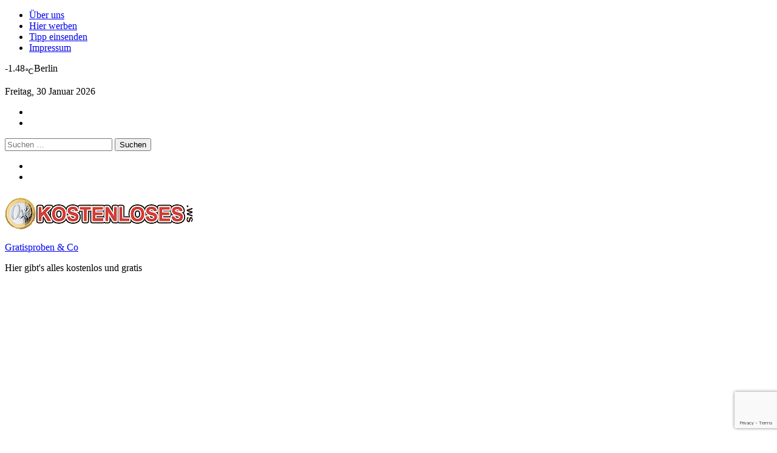

--- FILE ---
content_type: text/html; charset=UTF-8
request_url: https://www.kostenloses.ws/4-jacobs-nespressokapseln-kostenlos/
body_size: 22721
content:
<!DOCTYPE html>
<html dir="ltr" lang="de" prefix="og: https://ogp.me/ns#">
<head>
	<meta charset="UTF-8">
	<meta http-equiv="X-UA-Compatible" content="IE=edge">
	<meta name="viewport" content="width=device-width, initial-scale=1">
	<link rel="profile" href="http://gmpg.org/xfn/11" />
	<link rel="pingback" href="https://www.kostenloses.ws/xmlrpc.php">
	<title>4 Jacobs Nespressokapseln kostenlos</title>

		<!-- All in One SEO 4.9.2 - aioseo.com -->
	<meta name="description" content="Ich persönlich schwöre ja auf die gute alte Filter-Kaffeemaschine. Aber es soll ja heutzutage Leute geben, die Kaffeeautomaten oder Nespresso-Maschinen in der Küche stehen haben ;-) Von mir aus. Für alle Fans von Nespresso (bekannt durch den &quot;Nothing-else-Clooney&quot;) habe ich heute eine Gratisprobe im Angebot. Der Kaffeehersteller Jacobs hat nämlich eine neue tolle Kapsel im" />
	<meta name="robots" content="max-image-preview:large" />
	<meta name="author" content="Matthias"/>
	<meta name="keywords" content="gratisprobe,jacobs,kapseln,kostenlos,nespresso,essen &amp; trinken,gratisproben" />
	<link rel="canonical" href="https://www.kostenloses.ws/4-jacobs-nespressokapseln-kostenlos/" />
	<meta name="generator" content="All in One SEO (AIOSEO) 4.9.2" />
		<meta property="og:locale" content="de_DE" />
		<meta property="og:site_name" content="Gratisproben &amp; Co | Hier gibt&#039;s alles kostenlos und gratis" />
		<meta property="og:type" content="article" />
		<meta property="og:title" content="4 Jacobs Nespressokapseln kostenlos" />
		<meta property="og:description" content="Ich persönlich schwöre ja auf die gute alte Filter-Kaffeemaschine. Aber es soll ja heutzutage Leute geben, die Kaffeeautomaten oder Nespresso-Maschinen in der Küche stehen haben ;-) Von mir aus. Für alle Fans von Nespresso (bekannt durch den &quot;Nothing-else-Clooney&quot;) habe ich heute eine Gratisprobe im Angebot. Der Kaffeehersteller Jacobs hat nämlich eine neue tolle Kapsel im" />
		<meta property="og:url" content="https://www.kostenloses.ws/4-jacobs-nespressokapseln-kostenlos/" />
		<meta property="og:image" content="https://www.kostenloses.ws/wp-content/uploads/cropped-logo-1.png" />
		<meta property="og:image:secure_url" content="https://www.kostenloses.ws/wp-content/uploads/cropped-logo-1.png" />
		<meta property="article:published_time" content="2017-12-16T15:07:19+00:00" />
		<meta property="article:modified_time" content="2023-01-14T11:58:59+00:00" />
		<meta name="twitter:card" content="summary" />
		<meta name="twitter:title" content="4 Jacobs Nespressokapseln kostenlos" />
		<meta name="twitter:description" content="Ich persönlich schwöre ja auf die gute alte Filter-Kaffeemaschine. Aber es soll ja heutzutage Leute geben, die Kaffeeautomaten oder Nespresso-Maschinen in der Küche stehen haben ;-) Von mir aus. Für alle Fans von Nespresso (bekannt durch den &quot;Nothing-else-Clooney&quot;) habe ich heute eine Gratisprobe im Angebot. Der Kaffeehersteller Jacobs hat nämlich eine neue tolle Kapsel im" />
		<meta name="twitter:image" content="https://www.kostenloses.ws/wp-content/uploads/cropped-logo-1.png" />
		<script type="application/ld+json" class="aioseo-schema">
			{"@context":"https:\/\/schema.org","@graph":[{"@type":"Article","@id":"https:\/\/www.kostenloses.ws\/4-jacobs-nespressokapseln-kostenlos\/#article","name":"4 Jacobs Nespressokapseln kostenlos","headline":"4 Jacobs Nespressokapseln kostenlos","author":{"@id":"https:\/\/www.kostenloses.ws\/author\/admin\/#author"},"publisher":{"@id":"https:\/\/www.kostenloses.ws\/#organization"},"image":{"@type":"ImageObject","url":"https:\/\/www.kostenloses.ws\/wp-content\/uploads\/jacobs-nespresso-kapseln-gratis.jpg","width":1198,"height":477},"datePublished":"2017-12-16T17:07:19+01:00","dateModified":"2023-01-14T13:58:59+01:00","inLanguage":"de-DE","mainEntityOfPage":{"@id":"https:\/\/www.kostenloses.ws\/4-jacobs-nespressokapseln-kostenlos\/#webpage"},"isPartOf":{"@id":"https:\/\/www.kostenloses.ws\/4-jacobs-nespressokapseln-kostenlos\/#webpage"},"articleSection":"Essen &amp; Trinken, Gratisproben, gratisprobe, jacobs, kapseln, kostenlos, nespresso"},{"@type":"BreadcrumbList","@id":"https:\/\/www.kostenloses.ws\/4-jacobs-nespressokapseln-kostenlos\/#breadcrumblist","itemListElement":[{"@type":"ListItem","@id":"https:\/\/www.kostenloses.ws#listItem","position":1,"name":"Home","item":"https:\/\/www.kostenloses.ws","nextItem":{"@type":"ListItem","@id":"https:\/\/www.kostenloses.ws\/category\/gratisproben\/#listItem","name":"Gratisproben"}},{"@type":"ListItem","@id":"https:\/\/www.kostenloses.ws\/category\/gratisproben\/#listItem","position":2,"name":"Gratisproben","item":"https:\/\/www.kostenloses.ws\/category\/gratisproben\/","nextItem":{"@type":"ListItem","@id":"https:\/\/www.kostenloses.ws\/4-jacobs-nespressokapseln-kostenlos\/#listItem","name":"4 Jacobs Nespressokapseln kostenlos"},"previousItem":{"@type":"ListItem","@id":"https:\/\/www.kostenloses.ws#listItem","name":"Home"}},{"@type":"ListItem","@id":"https:\/\/www.kostenloses.ws\/4-jacobs-nespressokapseln-kostenlos\/#listItem","position":3,"name":"4 Jacobs Nespressokapseln kostenlos","previousItem":{"@type":"ListItem","@id":"https:\/\/www.kostenloses.ws\/category\/gratisproben\/#listItem","name":"Gratisproben"}}]},{"@type":"Organization","@id":"https:\/\/www.kostenloses.ws\/#organization","name":"Gratisproben & Co","description":"Hier gibt's alles kostenlos und gratis","url":"https:\/\/www.kostenloses.ws\/","logo":{"@type":"ImageObject","url":"https:\/\/www.kostenloses.ws\/wp-content\/uploads\/cropped-logo-1.png","@id":"https:\/\/www.kostenloses.ws\/4-jacobs-nespressokapseln-kostenlos\/#organizationLogo","width":311,"height":62,"caption":"Gratisproben und Tipps zum Geld sparen"},"image":{"@id":"https:\/\/www.kostenloses.ws\/4-jacobs-nespressokapseln-kostenlos\/#organizationLogo"}},{"@type":"Person","@id":"https:\/\/www.kostenloses.ws\/author\/admin\/#author","url":"https:\/\/www.kostenloses.ws\/author\/admin\/","name":"Matthias","image":{"@type":"ImageObject","@id":"https:\/\/www.kostenloses.ws\/4-jacobs-nespressokapseln-kostenlos\/#authorImage","url":"https:\/\/secure.gravatar.com\/avatar\/056c5e4e09df1231fd12c5ef6231bc0546ac3cda9a444cf71928390efdfc7e64?s=96&d=mm&r=g","width":96,"height":96,"caption":"Matthias"}},{"@type":"WebPage","@id":"https:\/\/www.kostenloses.ws\/4-jacobs-nespressokapseln-kostenlos\/#webpage","url":"https:\/\/www.kostenloses.ws\/4-jacobs-nespressokapseln-kostenlos\/","name":"4 Jacobs Nespressokapseln kostenlos","description":"Ich pers\u00f6nlich schw\u00f6re ja auf die gute alte Filter-Kaffeemaschine. Aber es soll ja heutzutage Leute geben, die Kaffeeautomaten oder Nespresso-Maschinen in der K\u00fcche stehen haben ;-) Von mir aus. F\u00fcr alle Fans von Nespresso (bekannt durch den \"Nothing-else-Clooney\") habe ich heute eine Gratisprobe im Angebot. Der Kaffeehersteller Jacobs hat n\u00e4mlich eine neue tolle Kapsel im","inLanguage":"de-DE","isPartOf":{"@id":"https:\/\/www.kostenloses.ws\/#website"},"breadcrumb":{"@id":"https:\/\/www.kostenloses.ws\/4-jacobs-nespressokapseln-kostenlos\/#breadcrumblist"},"author":{"@id":"https:\/\/www.kostenloses.ws\/author\/admin\/#author"},"creator":{"@id":"https:\/\/www.kostenloses.ws\/author\/admin\/#author"},"image":{"@type":"ImageObject","url":"https:\/\/www.kostenloses.ws\/wp-content\/uploads\/jacobs-nespresso-kapseln-gratis.jpg","@id":"https:\/\/www.kostenloses.ws\/4-jacobs-nespressokapseln-kostenlos\/#mainImage","width":1198,"height":477},"primaryImageOfPage":{"@id":"https:\/\/www.kostenloses.ws\/4-jacobs-nespressokapseln-kostenlos\/#mainImage"},"datePublished":"2017-12-16T17:07:19+01:00","dateModified":"2023-01-14T13:58:59+01:00"},{"@type":"WebSite","@id":"https:\/\/www.kostenloses.ws\/#website","url":"https:\/\/www.kostenloses.ws\/","name":"Gratisproben und mehr","description":"Hier gibt's alles kostenlos und gratis","inLanguage":"de-DE","publisher":{"@id":"https:\/\/www.kostenloses.ws\/#organization"}}]}
		</script>
		<!-- All in One SEO -->


<script type="text/javascript">
var trackScrolling=false;
var trackScrollingPercentage=false;
var ScrollingPercentageNumber=25;
var stLogInterval=10*1000;
var cutOffTime=900;
var trackNoEvents=false;
var trackNoMaxTime=false;

var docTitle='4 Jacobs Nespressokapseln kostenlos';

</script>
<link rel='dns-prefetch' href='//www.kostenloses.ws' />
<link rel='dns-prefetch' href='//fonts.googleapis.com' />
<link rel="alternate" type="application/rss+xml" title="Gratisproben &amp; Co &raquo; Feed" href="https://www.kostenloses.ws/feed/" />
<link rel="alternate" type="application/rss+xml" title="Gratisproben &amp; Co &raquo; Kommentar-Feed" href="https://www.kostenloses.ws/comments/feed/" />
<link rel="alternate" type="application/rss+xml" title="Gratisproben &amp; Co &raquo; Kommentar-Feed zu 4 Jacobs Nespressokapseln kostenlos" href="https://www.kostenloses.ws/4-jacobs-nespressokapseln-kostenlos/feed/" />
<link rel="alternate" title="oEmbed (JSON)" type="application/json+oembed" href="https://www.kostenloses.ws/wp-json/oembed/1.0/embed?url=https%3A%2F%2Fwww.kostenloses.ws%2F4-jacobs-nespressokapseln-kostenlos%2F" />
<link rel="alternate" title="oEmbed (XML)" type="text/xml+oembed" href="https://www.kostenloses.ws/wp-json/oembed/1.0/embed?url=https%3A%2F%2Fwww.kostenloses.ws%2F4-jacobs-nespressokapseln-kostenlos%2F&#038;format=xml" />
<style id='wp-img-auto-sizes-contain-inline-css' type='text/css'>
img:is([sizes=auto i],[sizes^="auto," i]){contain-intrinsic-size:3000px 1500px}
/*# sourceURL=wp-img-auto-sizes-contain-inline-css */
</style>
<style id='wp-emoji-styles-inline-css' type='text/css'>

	img.wp-smiley, img.emoji {
		display: inline !important;
		border: none !important;
		box-shadow: none !important;
		height: 1em !important;
		width: 1em !important;
		margin: 0 0.07em !important;
		vertical-align: -0.1em !important;
		background: none !important;
		padding: 0 !important;
	}
/*# sourceURL=wp-emoji-styles-inline-css */
</style>
<style id='wp-block-library-inline-css' type='text/css'>
:root{--wp-block-synced-color:#7a00df;--wp-block-synced-color--rgb:122,0,223;--wp-bound-block-color:var(--wp-block-synced-color);--wp-editor-canvas-background:#ddd;--wp-admin-theme-color:#007cba;--wp-admin-theme-color--rgb:0,124,186;--wp-admin-theme-color-darker-10:#006ba1;--wp-admin-theme-color-darker-10--rgb:0,107,160.5;--wp-admin-theme-color-darker-20:#005a87;--wp-admin-theme-color-darker-20--rgb:0,90,135;--wp-admin-border-width-focus:2px}@media (min-resolution:192dpi){:root{--wp-admin-border-width-focus:1.5px}}.wp-element-button{cursor:pointer}:root .has-very-light-gray-background-color{background-color:#eee}:root .has-very-dark-gray-background-color{background-color:#313131}:root .has-very-light-gray-color{color:#eee}:root .has-very-dark-gray-color{color:#313131}:root .has-vivid-green-cyan-to-vivid-cyan-blue-gradient-background{background:linear-gradient(135deg,#00d084,#0693e3)}:root .has-purple-crush-gradient-background{background:linear-gradient(135deg,#34e2e4,#4721fb 50%,#ab1dfe)}:root .has-hazy-dawn-gradient-background{background:linear-gradient(135deg,#faaca8,#dad0ec)}:root .has-subdued-olive-gradient-background{background:linear-gradient(135deg,#fafae1,#67a671)}:root .has-atomic-cream-gradient-background{background:linear-gradient(135deg,#fdd79a,#004a59)}:root .has-nightshade-gradient-background{background:linear-gradient(135deg,#330968,#31cdcf)}:root .has-midnight-gradient-background{background:linear-gradient(135deg,#020381,#2874fc)}:root{--wp--preset--font-size--normal:16px;--wp--preset--font-size--huge:42px}.has-regular-font-size{font-size:1em}.has-larger-font-size{font-size:2.625em}.has-normal-font-size{font-size:var(--wp--preset--font-size--normal)}.has-huge-font-size{font-size:var(--wp--preset--font-size--huge)}.has-text-align-center{text-align:center}.has-text-align-left{text-align:left}.has-text-align-right{text-align:right}.has-fit-text{white-space:nowrap!important}#end-resizable-editor-section{display:none}.aligncenter{clear:both}.items-justified-left{justify-content:flex-start}.items-justified-center{justify-content:center}.items-justified-right{justify-content:flex-end}.items-justified-space-between{justify-content:space-between}.screen-reader-text{border:0;clip-path:inset(50%);height:1px;margin:-1px;overflow:hidden;padding:0;position:absolute;width:1px;word-wrap:normal!important}.screen-reader-text:focus{background-color:#ddd;clip-path:none;color:#444;display:block;font-size:1em;height:auto;left:5px;line-height:normal;padding:15px 23px 14px;text-decoration:none;top:5px;width:auto;z-index:100000}html :where(.has-border-color){border-style:solid}html :where([style*=border-top-color]){border-top-style:solid}html :where([style*=border-right-color]){border-right-style:solid}html :where([style*=border-bottom-color]){border-bottom-style:solid}html :where([style*=border-left-color]){border-left-style:solid}html :where([style*=border-width]){border-style:solid}html :where([style*=border-top-width]){border-top-style:solid}html :where([style*=border-right-width]){border-right-style:solid}html :where([style*=border-bottom-width]){border-bottom-style:solid}html :where([style*=border-left-width]){border-left-style:solid}html :where(img[class*=wp-image-]){height:auto;max-width:100%}:where(figure){margin:0 0 1em}html :where(.is-position-sticky){--wp-admin--admin-bar--position-offset:var(--wp-admin--admin-bar--height,0px)}@media screen and (max-width:600px){html :where(.is-position-sticky){--wp-admin--admin-bar--position-offset:0px}}

/*# sourceURL=wp-block-library-inline-css */
</style><style id='global-styles-inline-css' type='text/css'>
:root{--wp--preset--aspect-ratio--square: 1;--wp--preset--aspect-ratio--4-3: 4/3;--wp--preset--aspect-ratio--3-4: 3/4;--wp--preset--aspect-ratio--3-2: 3/2;--wp--preset--aspect-ratio--2-3: 2/3;--wp--preset--aspect-ratio--16-9: 16/9;--wp--preset--aspect-ratio--9-16: 9/16;--wp--preset--color--black: #000000;--wp--preset--color--cyan-bluish-gray: #abb8c3;--wp--preset--color--white: #ffffff;--wp--preset--color--pale-pink: #f78da7;--wp--preset--color--vivid-red: #cf2e2e;--wp--preset--color--luminous-vivid-orange: #ff6900;--wp--preset--color--luminous-vivid-amber: #fcb900;--wp--preset--color--light-green-cyan: #7bdcb5;--wp--preset--color--vivid-green-cyan: #00d084;--wp--preset--color--pale-cyan-blue: #8ed1fc;--wp--preset--color--vivid-cyan-blue: #0693e3;--wp--preset--color--vivid-purple: #9b51e0;--wp--preset--gradient--vivid-cyan-blue-to-vivid-purple: linear-gradient(135deg,rgb(6,147,227) 0%,rgb(155,81,224) 100%);--wp--preset--gradient--light-green-cyan-to-vivid-green-cyan: linear-gradient(135deg,rgb(122,220,180) 0%,rgb(0,208,130) 100%);--wp--preset--gradient--luminous-vivid-amber-to-luminous-vivid-orange: linear-gradient(135deg,rgb(252,185,0) 0%,rgb(255,105,0) 100%);--wp--preset--gradient--luminous-vivid-orange-to-vivid-red: linear-gradient(135deg,rgb(255,105,0) 0%,rgb(207,46,46) 100%);--wp--preset--gradient--very-light-gray-to-cyan-bluish-gray: linear-gradient(135deg,rgb(238,238,238) 0%,rgb(169,184,195) 100%);--wp--preset--gradient--cool-to-warm-spectrum: linear-gradient(135deg,rgb(74,234,220) 0%,rgb(151,120,209) 20%,rgb(207,42,186) 40%,rgb(238,44,130) 60%,rgb(251,105,98) 80%,rgb(254,248,76) 100%);--wp--preset--gradient--blush-light-purple: linear-gradient(135deg,rgb(255,206,236) 0%,rgb(152,150,240) 100%);--wp--preset--gradient--blush-bordeaux: linear-gradient(135deg,rgb(254,205,165) 0%,rgb(254,45,45) 50%,rgb(107,0,62) 100%);--wp--preset--gradient--luminous-dusk: linear-gradient(135deg,rgb(255,203,112) 0%,rgb(199,81,192) 50%,rgb(65,88,208) 100%);--wp--preset--gradient--pale-ocean: linear-gradient(135deg,rgb(255,245,203) 0%,rgb(182,227,212) 50%,rgb(51,167,181) 100%);--wp--preset--gradient--electric-grass: linear-gradient(135deg,rgb(202,248,128) 0%,rgb(113,206,126) 100%);--wp--preset--gradient--midnight: linear-gradient(135deg,rgb(2,3,129) 0%,rgb(40,116,252) 100%);--wp--preset--font-size--small: 13px;--wp--preset--font-size--medium: 20px;--wp--preset--font-size--large: 36px;--wp--preset--font-size--x-large: 42px;--wp--preset--spacing--20: 0.44rem;--wp--preset--spacing--30: 0.67rem;--wp--preset--spacing--40: 1rem;--wp--preset--spacing--50: 1.5rem;--wp--preset--spacing--60: 2.25rem;--wp--preset--spacing--70: 3.38rem;--wp--preset--spacing--80: 5.06rem;--wp--preset--shadow--natural: 6px 6px 9px rgba(0, 0, 0, 0.2);--wp--preset--shadow--deep: 12px 12px 50px rgba(0, 0, 0, 0.4);--wp--preset--shadow--sharp: 6px 6px 0px rgba(0, 0, 0, 0.2);--wp--preset--shadow--outlined: 6px 6px 0px -3px rgb(255, 255, 255), 6px 6px rgb(0, 0, 0);--wp--preset--shadow--crisp: 6px 6px 0px rgb(0, 0, 0);}:where(.is-layout-flex){gap: 0.5em;}:where(.is-layout-grid){gap: 0.5em;}body .is-layout-flex{display: flex;}.is-layout-flex{flex-wrap: wrap;align-items: center;}.is-layout-flex > :is(*, div){margin: 0;}body .is-layout-grid{display: grid;}.is-layout-grid > :is(*, div){margin: 0;}:where(.wp-block-columns.is-layout-flex){gap: 2em;}:where(.wp-block-columns.is-layout-grid){gap: 2em;}:where(.wp-block-post-template.is-layout-flex){gap: 1.25em;}:where(.wp-block-post-template.is-layout-grid){gap: 1.25em;}.has-black-color{color: var(--wp--preset--color--black) !important;}.has-cyan-bluish-gray-color{color: var(--wp--preset--color--cyan-bluish-gray) !important;}.has-white-color{color: var(--wp--preset--color--white) !important;}.has-pale-pink-color{color: var(--wp--preset--color--pale-pink) !important;}.has-vivid-red-color{color: var(--wp--preset--color--vivid-red) !important;}.has-luminous-vivid-orange-color{color: var(--wp--preset--color--luminous-vivid-orange) !important;}.has-luminous-vivid-amber-color{color: var(--wp--preset--color--luminous-vivid-amber) !important;}.has-light-green-cyan-color{color: var(--wp--preset--color--light-green-cyan) !important;}.has-vivid-green-cyan-color{color: var(--wp--preset--color--vivid-green-cyan) !important;}.has-pale-cyan-blue-color{color: var(--wp--preset--color--pale-cyan-blue) !important;}.has-vivid-cyan-blue-color{color: var(--wp--preset--color--vivid-cyan-blue) !important;}.has-vivid-purple-color{color: var(--wp--preset--color--vivid-purple) !important;}.has-black-background-color{background-color: var(--wp--preset--color--black) !important;}.has-cyan-bluish-gray-background-color{background-color: var(--wp--preset--color--cyan-bluish-gray) !important;}.has-white-background-color{background-color: var(--wp--preset--color--white) !important;}.has-pale-pink-background-color{background-color: var(--wp--preset--color--pale-pink) !important;}.has-vivid-red-background-color{background-color: var(--wp--preset--color--vivid-red) !important;}.has-luminous-vivid-orange-background-color{background-color: var(--wp--preset--color--luminous-vivid-orange) !important;}.has-luminous-vivid-amber-background-color{background-color: var(--wp--preset--color--luminous-vivid-amber) !important;}.has-light-green-cyan-background-color{background-color: var(--wp--preset--color--light-green-cyan) !important;}.has-vivid-green-cyan-background-color{background-color: var(--wp--preset--color--vivid-green-cyan) !important;}.has-pale-cyan-blue-background-color{background-color: var(--wp--preset--color--pale-cyan-blue) !important;}.has-vivid-cyan-blue-background-color{background-color: var(--wp--preset--color--vivid-cyan-blue) !important;}.has-vivid-purple-background-color{background-color: var(--wp--preset--color--vivid-purple) !important;}.has-black-border-color{border-color: var(--wp--preset--color--black) !important;}.has-cyan-bluish-gray-border-color{border-color: var(--wp--preset--color--cyan-bluish-gray) !important;}.has-white-border-color{border-color: var(--wp--preset--color--white) !important;}.has-pale-pink-border-color{border-color: var(--wp--preset--color--pale-pink) !important;}.has-vivid-red-border-color{border-color: var(--wp--preset--color--vivid-red) !important;}.has-luminous-vivid-orange-border-color{border-color: var(--wp--preset--color--luminous-vivid-orange) !important;}.has-luminous-vivid-amber-border-color{border-color: var(--wp--preset--color--luminous-vivid-amber) !important;}.has-light-green-cyan-border-color{border-color: var(--wp--preset--color--light-green-cyan) !important;}.has-vivid-green-cyan-border-color{border-color: var(--wp--preset--color--vivid-green-cyan) !important;}.has-pale-cyan-blue-border-color{border-color: var(--wp--preset--color--pale-cyan-blue) !important;}.has-vivid-cyan-blue-border-color{border-color: var(--wp--preset--color--vivid-cyan-blue) !important;}.has-vivid-purple-border-color{border-color: var(--wp--preset--color--vivid-purple) !important;}.has-vivid-cyan-blue-to-vivid-purple-gradient-background{background: var(--wp--preset--gradient--vivid-cyan-blue-to-vivid-purple) !important;}.has-light-green-cyan-to-vivid-green-cyan-gradient-background{background: var(--wp--preset--gradient--light-green-cyan-to-vivid-green-cyan) !important;}.has-luminous-vivid-amber-to-luminous-vivid-orange-gradient-background{background: var(--wp--preset--gradient--luminous-vivid-amber-to-luminous-vivid-orange) !important;}.has-luminous-vivid-orange-to-vivid-red-gradient-background{background: var(--wp--preset--gradient--luminous-vivid-orange-to-vivid-red) !important;}.has-very-light-gray-to-cyan-bluish-gray-gradient-background{background: var(--wp--preset--gradient--very-light-gray-to-cyan-bluish-gray) !important;}.has-cool-to-warm-spectrum-gradient-background{background: var(--wp--preset--gradient--cool-to-warm-spectrum) !important;}.has-blush-light-purple-gradient-background{background: var(--wp--preset--gradient--blush-light-purple) !important;}.has-blush-bordeaux-gradient-background{background: var(--wp--preset--gradient--blush-bordeaux) !important;}.has-luminous-dusk-gradient-background{background: var(--wp--preset--gradient--luminous-dusk) !important;}.has-pale-ocean-gradient-background{background: var(--wp--preset--gradient--pale-ocean) !important;}.has-electric-grass-gradient-background{background: var(--wp--preset--gradient--electric-grass) !important;}.has-midnight-gradient-background{background: var(--wp--preset--gradient--midnight) !important;}.has-small-font-size{font-size: var(--wp--preset--font-size--small) !important;}.has-medium-font-size{font-size: var(--wp--preset--font-size--medium) !important;}.has-large-font-size{font-size: var(--wp--preset--font-size--large) !important;}.has-x-large-font-size{font-size: var(--wp--preset--font-size--x-large) !important;}
/*# sourceURL=global-styles-inline-css */
</style>

<style id='classic-theme-styles-inline-css' type='text/css'>
/*! This file is auto-generated */
.wp-block-button__link{color:#fff;background-color:#32373c;border-radius:9999px;box-shadow:none;text-decoration:none;padding:calc(.667em + 2px) calc(1.333em + 2px);font-size:1.125em}.wp-block-file__button{background:#32373c;color:#fff;text-decoration:none}
/*# sourceURL=/wp-includes/css/classic-themes.min.css */
</style>
<link rel='stylesheet' id='contact-form-7-css' href='https://www.kostenloses.ws/wp-content/plugins/contact-form-7/includes/css/styles.css?ver=6.1.4' type='text/css' media='all' />
<link rel='stylesheet' id='cookie-notice-front-css' href='https://www.kostenloses.ws/wp-content/plugins/cookie-notice/css/front.min.css?ver=2.5.11' type='text/css' media='all' />
<link rel='stylesheet' id='wp-postratings-css' href='https://www.kostenloses.ws/wp-content/plugins/wp-postratings/css/postratings-css.css?ver=1.91.2' type='text/css' media='all' />
<link rel='stylesheet' id='bootstrap-css' href='https://www.kostenloses.ws/wp-content/themes/easymag/css/bootstrap.min.css?ver=3.3.5' type='text/css' media='' />
<link rel='stylesheet' id='font-awesome-css' href='https://www.kostenloses.ws/wp-content/themes/easymag/css/font-awesome.min.css?ver=4.4.0' type='text/css' media='' />
<link rel='stylesheet' id='meteocons-font-css' href='https://www.kostenloses.ws/wp-content/themes/easymag/fonts/meteocons-font/stylesheet.css?ver=4.4.0' type='text/css' media='' />
<link rel='stylesheet' id='swiper-css' href='https://www.kostenloses.ws/wp-content/themes/easymag/css/swiper.min.css?ver=3.2.5' type='text/css' media='' />
<link rel='stylesheet' id='easymag-roboto-css' href='//fonts.googleapis.com/css?family=Roboto%3A400%2C300%2C500%2C700%2C900&#038;ver=6.9' type='text/css' media='all' />
<link rel='stylesheet' id='easymag-style-css' href='https://www.kostenloses.ws/wp-content/themes/easymag/style.css?ver=6.9' type='text/css' media='all' />
<style id='easymag-style-inline-css' type='text/css'>

	.dt-news-layout1 .dt-news-post-img .fa,
	.dt-news-layout-half .dt-news-post-img .fa,
	.dt-sidebar-news .dt-news-post-img .fa,
	.dt-related-posts .dt-news-post-img .fa,
	.dt-category-posts .dt-news-post-img .fa,
	#back-to-top:hover {
		background: rgb(0,0,0);
	}
	
	.dt-main-menu li:hover,
	.dt-main-menu li a:hover,
	.dt-main-menu li.current-menu-item > a,
	.dt-nav-md li a:hover,
	.current-menu-item.menu-item-has-children {
		background: #be3434;
		color: #fff;
	}
	.dt-related-posts li { width: calc(33.333333% - 20px); }.dt-footer {background: #2f363e}
/*# sourceURL=easymag-style-inline-css */
</style>
<link rel='stylesheet' id='tablepress-default-css' href='https://www.kostenloses.ws/wp-content/tablepress-combined.min.css?ver=31' type='text/css' media='all' />
<script type="text/javascript" id="cookie-notice-front-js-before">
/* <![CDATA[ */
var cnArgs = {"ajaxUrl":"https:\/\/www.kostenloses.ws\/wp-admin\/admin-ajax.php","nonce":"e2856fe733","hideEffect":"fade","position":"bottom","onScroll":false,"onScrollOffset":100,"onClick":false,"cookieName":"cookie_notice_accepted","cookieTime":2592000,"cookieTimeRejected":2592000,"globalCookie":false,"redirection":false,"cache":false,"revokeCookies":false,"revokeCookiesOpt":"automatic"};

//# sourceURL=cookie-notice-front-js-before
/* ]]> */
</script>
<script type="text/javascript" src="https://www.kostenloses.ws/wp-content/plugins/cookie-notice/js/front.min.js?ver=2.5.11" id="cookie-notice-front-js"></script>
<script type="text/javascript" src="https://www.kostenloses.ws/wp-includes/js/jquery/jquery.min.js?ver=3.7.1" id="jquery-core-js"></script>
<script type="text/javascript" src="https://www.kostenloses.ws/wp-includes/js/jquery/jquery-migrate.min.js?ver=3.4.1" id="jquery-migrate-js"></script>
<script type="text/javascript" src="https://www.kostenloses.ws/wp-content/themes/easymag/js/swiper.jquery.min.js?ver=3.2.5" id="swiper-js"></script>
<link rel="https://api.w.org/" href="https://www.kostenloses.ws/wp-json/" /><link rel="alternate" title="JSON" type="application/json" href="https://www.kostenloses.ws/wp-json/wp/v2/posts/37456" /><link rel="EditURI" type="application/rsd+xml" title="RSD" href="https://www.kostenloses.ws/xmlrpc.php?rsd" />
<meta name="generator" content="WordPress 6.9" />
<link rel='shortlink' href='https://www.kostenloses.ws/?p=37456' />
<script language="JavaScript" src="https://www.kostenloses.ws/wp-content/plugins/contact-form-captcha/cfc.js" type="text/javascript"></script>
<link type="text/css" rel="stylesheet" href="https://www.kostenloses.ws/wp-content/plugins/contact-form-captcha/contact.css" />
<meta name="referrer" content="no-referrer-when-downgrade" />
<style> #wp-worthy-pixel { line-height: 1px; height: 1px; margin: 0; padding: 0; overflow: hidden; } </style>
<!-- Analytics by WP Statistics - https://wp-statistics.com -->
<style type="text/css">.recentcomments a{display:inline !important;padding:0 !important;margin:0 !important;}</style><style type="text/css">.saboxplugin-wrap{-webkit-box-sizing:border-box;-moz-box-sizing:border-box;-ms-box-sizing:border-box;box-sizing:border-box;border:1px solid #eee;width:100%;clear:both;display:block;overflow:hidden;word-wrap:break-word;position:relative}.saboxplugin-wrap .saboxplugin-gravatar{float:left;padding:0 20px 20px 20px}.saboxplugin-wrap .saboxplugin-gravatar img{max-width:100px;height:auto;border-radius:0;}.saboxplugin-wrap .saboxplugin-authorname{font-size:18px;line-height:1;margin:20px 0 0 20px;display:block}.saboxplugin-wrap .saboxplugin-authorname a{text-decoration:none}.saboxplugin-wrap .saboxplugin-authorname a:focus{outline:0}.saboxplugin-wrap .saboxplugin-desc{display:block;margin:5px 20px}.saboxplugin-wrap .saboxplugin-desc a{text-decoration:underline}.saboxplugin-wrap .saboxplugin-desc p{margin:5px 0 12px}.saboxplugin-wrap .saboxplugin-web{margin:0 20px 15px;text-align:left}.saboxplugin-wrap .sab-web-position{text-align:right}.saboxplugin-wrap .saboxplugin-web a{color:#ccc;text-decoration:none}.saboxplugin-wrap .saboxplugin-socials{position:relative;display:block;background:#fcfcfc;padding:5px;border-top:1px solid #eee}.saboxplugin-wrap .saboxplugin-socials a svg{width:20px;height:20px}.saboxplugin-wrap .saboxplugin-socials a svg .st2{fill:#fff; transform-origin:center center;}.saboxplugin-wrap .saboxplugin-socials a svg .st1{fill:rgba(0,0,0,.3)}.saboxplugin-wrap .saboxplugin-socials a:hover{opacity:.8;-webkit-transition:opacity .4s;-moz-transition:opacity .4s;-o-transition:opacity .4s;transition:opacity .4s;box-shadow:none!important;-webkit-box-shadow:none!important}.saboxplugin-wrap .saboxplugin-socials .saboxplugin-icon-color{box-shadow:none;padding:0;border:0;-webkit-transition:opacity .4s;-moz-transition:opacity .4s;-o-transition:opacity .4s;transition:opacity .4s;display:inline-block;color:#fff;font-size:0;text-decoration:inherit;margin:5px;-webkit-border-radius:0;-moz-border-radius:0;-ms-border-radius:0;-o-border-radius:0;border-radius:0;overflow:hidden}.saboxplugin-wrap .saboxplugin-socials .saboxplugin-icon-grey{text-decoration:inherit;box-shadow:none;position:relative;display:-moz-inline-stack;display:inline-block;vertical-align:middle;zoom:1;margin:10px 5px;color:#444;fill:#444}.clearfix:after,.clearfix:before{content:' ';display:table;line-height:0;clear:both}.ie7 .clearfix{zoom:1}.saboxplugin-socials.sabox-colored .saboxplugin-icon-color .sab-twitch{border-color:#38245c}.saboxplugin-socials.sabox-colored .saboxplugin-icon-color .sab-behance{border-color:#003eb0}.saboxplugin-socials.sabox-colored .saboxplugin-icon-color .sab-deviantart{border-color:#036824}.saboxplugin-socials.sabox-colored .saboxplugin-icon-color .sab-digg{border-color:#00327c}.saboxplugin-socials.sabox-colored .saboxplugin-icon-color .sab-dribbble{border-color:#ba1655}.saboxplugin-socials.sabox-colored .saboxplugin-icon-color .sab-facebook{border-color:#1e2e4f}.saboxplugin-socials.sabox-colored .saboxplugin-icon-color .sab-flickr{border-color:#003576}.saboxplugin-socials.sabox-colored .saboxplugin-icon-color .sab-github{border-color:#264874}.saboxplugin-socials.sabox-colored .saboxplugin-icon-color .sab-google{border-color:#0b51c5}.saboxplugin-socials.sabox-colored .saboxplugin-icon-color .sab-html5{border-color:#902e13}.saboxplugin-socials.sabox-colored .saboxplugin-icon-color .sab-instagram{border-color:#1630aa}.saboxplugin-socials.sabox-colored .saboxplugin-icon-color .sab-linkedin{border-color:#00344f}.saboxplugin-socials.sabox-colored .saboxplugin-icon-color .sab-pinterest{border-color:#5b040e}.saboxplugin-socials.sabox-colored .saboxplugin-icon-color .sab-reddit{border-color:#992900}.saboxplugin-socials.sabox-colored .saboxplugin-icon-color .sab-rss{border-color:#a43b0a}.saboxplugin-socials.sabox-colored .saboxplugin-icon-color .sab-sharethis{border-color:#5d8420}.saboxplugin-socials.sabox-colored .saboxplugin-icon-color .sab-soundcloud{border-color:#995200}.saboxplugin-socials.sabox-colored .saboxplugin-icon-color .sab-spotify{border-color:#0f612c}.saboxplugin-socials.sabox-colored .saboxplugin-icon-color .sab-stackoverflow{border-color:#a95009}.saboxplugin-socials.sabox-colored .saboxplugin-icon-color .sab-steam{border-color:#006388}.saboxplugin-socials.sabox-colored .saboxplugin-icon-color .sab-user_email{border-color:#b84e05}.saboxplugin-socials.sabox-colored .saboxplugin-icon-color .sab-tumblr{border-color:#10151b}.saboxplugin-socials.sabox-colored .saboxplugin-icon-color .sab-twitter{border-color:#0967a0}.saboxplugin-socials.sabox-colored .saboxplugin-icon-color .sab-vimeo{border-color:#0d7091}.saboxplugin-socials.sabox-colored .saboxplugin-icon-color .sab-windows{border-color:#003f71}.saboxplugin-socials.sabox-colored .saboxplugin-icon-color .sab-whatsapp{border-color:#003f71}.saboxplugin-socials.sabox-colored .saboxplugin-icon-color .sab-wordpress{border-color:#0f3647}.saboxplugin-socials.sabox-colored .saboxplugin-icon-color .sab-yahoo{border-color:#14002d}.saboxplugin-socials.sabox-colored .saboxplugin-icon-color .sab-youtube{border-color:#900}.saboxplugin-socials.sabox-colored .saboxplugin-icon-color .sab-xing{border-color:#000202}.saboxplugin-socials.sabox-colored .saboxplugin-icon-color .sab-mixcloud{border-color:#2475a0}.saboxplugin-socials.sabox-colored .saboxplugin-icon-color .sab-vk{border-color:#243549}.saboxplugin-socials.sabox-colored .saboxplugin-icon-color .sab-medium{border-color:#00452c}.saboxplugin-socials.sabox-colored .saboxplugin-icon-color .sab-quora{border-color:#420e00}.saboxplugin-socials.sabox-colored .saboxplugin-icon-color .sab-meetup{border-color:#9b181c}.saboxplugin-socials.sabox-colored .saboxplugin-icon-color .sab-goodreads{border-color:#000}.saboxplugin-socials.sabox-colored .saboxplugin-icon-color .sab-snapchat{border-color:#999700}.saboxplugin-socials.sabox-colored .saboxplugin-icon-color .sab-500px{border-color:#00557f}.saboxplugin-socials.sabox-colored .saboxplugin-icon-color .sab-mastodont{border-color:#185886}.sabox-plus-item{margin-bottom:20px}@media screen and (max-width:480px){.saboxplugin-wrap{text-align:center}.saboxplugin-wrap .saboxplugin-gravatar{float:none;padding:20px 0;text-align:center;margin:0 auto;display:block}.saboxplugin-wrap .saboxplugin-gravatar img{float:none;display:inline-block;display:-moz-inline-stack;vertical-align:middle;zoom:1}.saboxplugin-wrap .saboxplugin-desc{margin:0 10px 20px;text-align:center}.saboxplugin-wrap .saboxplugin-authorname{text-align:center;margin:10px 0 20px}}body .saboxplugin-authorname a,body .saboxplugin-authorname a:hover{box-shadow:none;-webkit-box-shadow:none}a.sab-profile-edit{font-size:16px!important;line-height:1!important}.sab-edit-settings a,a.sab-profile-edit{color:#0073aa!important;box-shadow:none!important;-webkit-box-shadow:none!important}.sab-edit-settings{margin-right:15px;position:absolute;right:0;z-index:2;bottom:10px;line-height:20px}.sab-edit-settings i{margin-left:5px}.saboxplugin-socials{line-height:1!important}.rtl .saboxplugin-wrap .saboxplugin-gravatar{float:right}.rtl .saboxplugin-wrap .saboxplugin-authorname{display:flex;align-items:center}.rtl .saboxplugin-wrap .saboxplugin-authorname .sab-profile-edit{margin-right:10px}.rtl .sab-edit-settings{right:auto;left:0}img.sab-custom-avatar{max-width:75px;}.saboxplugin-wrap .saboxplugin-gravatar img {-webkit-border-radius:50%;-moz-border-radius:50%;-ms-border-radius:50%;-o-border-radius:50%;border-radius:50%;}.saboxplugin-wrap .saboxplugin-gravatar img {-webkit-border-radius:50%;-moz-border-radius:50%;-ms-border-radius:50%;-o-border-radius:50%;border-radius:50%;}.saboxplugin-wrap .saboxplugin-gravatar img {-webkit-transition:all .5s ease;-moz-transition:all .5s ease;-o-transition:all .5s ease;transition:all .5s ease;}.saboxplugin-wrap .saboxplugin-gravatar img:hover {-webkit-transform:rotate(45deg);-moz-transform:rotate(45deg);-o-transform:rotate(45deg);-ms-transform:rotate(45deg);transform:rotate(45deg);}.saboxplugin-wrap {margin-top:0px; margin-bottom:0px; padding: 0px 0px }.saboxplugin-wrap .saboxplugin-authorname {font-size:18px; line-height:25px;}.saboxplugin-wrap .saboxplugin-desc p, .saboxplugin-wrap .saboxplugin-desc {font-size:14px !important; line-height:21px !important;}.saboxplugin-wrap .saboxplugin-web {font-size:14px;}.saboxplugin-wrap .saboxplugin-socials a svg {width:18px;height:18px;}</style><link rel="icon" href="https://www.kostenloses.ws/wp-content/uploads/cropped-nulleuro-32x32.jpg" sizes="32x32" />
<link rel="icon" href="https://www.kostenloses.ws/wp-content/uploads/cropped-nulleuro-192x192.jpg" sizes="192x192" />
<link rel="apple-touch-icon" href="https://www.kostenloses.ws/wp-content/uploads/cropped-nulleuro-180x180.jpg" />
<meta name="msapplication-TileImage" content="https://www.kostenloses.ws/wp-content/uploads/cropped-nulleuro-270x270.jpg" />
</head>
<body class="wp-singular post-template-default single single-post postid-37456 single-format-standard wp-custom-logo wp-theme-easymag cookies-not-set group-blog">
	<div class="dt-body-wrap dt-boxed">
					<div class="dt-top-bar">
			<div class="container">
				<div class="row">
					<div class="col-lg-6 col-md-6 col-sm-8 col-xs-7">
						<div class="dt-bar-left">
														<nav class="dt-sec-menu transition35">
								<div class="menu-top-bar-container"><ul id="top-bar-menu" class="menu"><li id="menu-item-37065" class="menu-item menu-item-type-post_type menu-item-object-page menu-item-37065"><a href="https://www.kostenloses.ws/intern/ueber-uns/">Über uns</a></li>
<li id="menu-item-37068" class="menu-item menu-item-type-post_type menu-item-object-page menu-item-37068"><a href="https://www.kostenloses.ws/intern/hier-werben/">Hier werben</a></li>
<li id="menu-item-37067" class="menu-item menu-item-type-post_type menu-item-object-page menu-item-37067"><a href="https://www.kostenloses.ws/intern/tipp-einsenden/">Tipp einsenden</a></li>
<li id="menu-item-37066" class="menu-item menu-item-type-post_type menu-item-object-page menu-item-37066"><a href="https://www.kostenloses.ws/intern/impressum/">Impressum</a></li>
</ul></div>							</nav><!-- .dt-sec-menu .transition35 -->
							<div class="dt-sec-nav">
								<i class="fa fa-bars"></i>
							</div><!-- .dt-sec-nav -->
							                                                        <div class="dt-weather">
                                <p class="weather" title="Snow"><span class="weather-icon" data-icon="W"></span>-1.48<sub>&#x2103;</sub><span class="city-name">Berlin</span></p>                            </div><!-- .dt-date -->
                            														<div class="dt-date">
								<p>Freitag, 30 Januar 2026</p>
							</div><!-- .dt-date -->
													</div><!-- .dt-bar-left -->
					</div><!-- .col-lg-6 .col-md-6 .col-sm-8 .col-xs-7 -->
					<div class="col-lg-6 col-md-6 col-sm-4 col-xs-5">
						<div class="dt-top-social">
														<span class="dt-search-icon"><a><i class="fa fa-search transition35"></i></a></span>
																					<span class="dt-social-trigger transition35"><i class="fa fa-share-alt transition35"></i> </span>
							<span class="dt-social-icons-lg">
								
        <div class="dt-social-icons">
            
            <ul>
                                    <li><a href="http://facebook.com/kostenloses" target="_blank"><i class="fa fa-facebook transition35"></i></a> </li>
                
                                    <li><a href="https://twitter.com/alleskostenlos" target="_blank"><i class="fa fa-twitter transition35"></i></a> </li>
                
                
                
                
                
                
                
                
                
                
                
                
                <div class="clearfix"></div>
            </ul>
            </div>

        							</span>
													</div><!-- .dt-top-social -->
					</div><!-- .col-lg-6 .col-md-6 .col-sm-4 .col-xs-5 -->
				</div><!-- .row -->
			</div><!-- .container -->
		</div><!-- .dt-top-bar -->
							<div class="dt-search-bar transition35">
				<div class="container">
					<div class="row">
						<div class="col-lg-12 col-md-12">
							<div class="dt-search-wrap">
								<aside id="search-3" class="widget widget_search"><form role="search" method="get" class="search-form" action="https://www.kostenloses.ws/">
				<label>
					<span class="screen-reader-text">Suche nach:</span>
					<input type="search" class="search-field" placeholder="Suchen …" value="" name="s" />
				</label>
				<input type="submit" class="search-submit" value="Suchen" />
			</form></aside>							</div><!-- .dt-search-wrap -->
						</div><!-- .col-lg-12 .col-md-12 -->
					</div><!-- .row -->
				</div><!-- .container -->
			</div><!-- .dt-search-bar .transition35 -->
							<div class="dt-top-social dt-social-sticky-bar transition35">
				<div class="container">
					<div class="row">
						<div class="col-lg-12 col-md-12">
							<div class="dt-social-sticky-wrap">
								
        <div class="dt-social-icons">
            
            <ul>
                                    <li><a href="http://facebook.com/kostenloses" target="_blank"><i class="fa fa-facebook transition35"></i></a> </li>
                
                                    <li><a href="https://twitter.com/alleskostenlos" target="_blank"><i class="fa fa-twitter transition35"></i></a> </li>
                
                
                
                
                
                
                
                
                
                
                
                
                <div class="clearfix"></div>
            </ul>
            </div>

        							</div><!-- .dt-social-sticky-wrap -->
						</div><!-- .col-lg-12 .col-md-12 -->
					</div><!-- .row -->
				</div><!-- .container -->
			</div><!-- .dt-top-social .dt-social-sticky-bar .transition35 -->
				<header class="dt-header">
			<div class="container">
				<div class="row">
					<div class="col-lg-4 col-md-4">
						<div class="dt-logo">
							<a href="https://www.kostenloses.ws/" class="custom-logo-link" rel="home"><img width="311" height="62" src="https://www.kostenloses.ws/wp-content/uploads/cropped-logo-1.png" class="custom-logo" alt="Gratisproben und Tipps zum Geld sparen" decoding="async" srcset="https://www.kostenloses.ws/wp-content/uploads/cropped-logo-1.png 311w, https://www.kostenloses.ws/wp-content/uploads/cropped-logo-1-300x60.png 300w" sizes="(max-width: 311px) 100vw, 311px" /></a>                                                            <p class="site-title"><a href="https://www.kostenloses.ws/" rel="home">Gratisproben &amp; Co</a></p>
                            									<p class="site-description">Hier gibt&#039;s alles kostenlos und gratis</p>
																
													</div><!-- .dt-logo -->
					</div><!-- .col-lg-4 .col-md-4 -->
					<div class="col-lg-8 col-md-8">
						<div class="dt-top-ads">
							<aside id="text-19" class="widget widget_text">			<div class="textwidget"><div style="margin-top:11px;"><script async src="//pagead2.googlesyndication.com/pagead/js/adsbygoogle.js"></script>
<!-- kostenloses.ws header neu responsive -->
<ins class="adsbygoogle"
     style="display:block"
     data-ad-client="ca-pub-6303009530674869"
     data-ad-slot="2867457613"
     data-ad-format="auto"></ins>
<script>
(adsbygoogle = window.adsbygoogle || []).push({});
</script></div></div>
		</aside>						</div><!-- .dt-top-ads -->
					</div><!-- .col-lg-8 col-md-8 -->
				</div><!-- .row -->
			</div><!-- .container -->
		</header><!-- .dt-header -->
				<nav class="dt-menu-bar dt-sticky">
			<div class="container">
				<div class="row">
					<div class="col-lg-12 col-md-12">
                        <div class="dt-main-menu">
							<div class="menu-wptouch-recovered-page-menu-container"><ul id="primary-menu" class="dt-nav-menu"><li id="menu-item-37074" class="menu-item menu-item-type-custom menu-item-object-custom menu-item-home menu-item-37074"><a href="https://www.kostenloses.ws/">Startseite</a></li>
<li id="menu-item-37076" class="menu-item menu-item-type-taxonomy menu-item-object-category current-post-ancestor current-menu-parent current-post-parent menu-item-37076"><a href="https://www.kostenloses.ws/category/gratisproben/">Gratisproben</a></li>
<li id="menu-item-37220" class="menu-item menu-item-type-taxonomy menu-item-object-category menu-item-37220"><a href="https://www.kostenloses.ws/category/baby-kind/">Baby &amp; Kind</a></li>
<li id="menu-item-36917" class="menu-item menu-item-type-post_type menu-item-object-page menu-item-has-children menu-item-36917"><a href="https://www.kostenloses.ws/geld-sparen/">Geld sparen</a>
<ul class="sub-menu">
	<li id="menu-item-36918" class="menu-item menu-item-type-post_type menu-item-object-page menu-item-36918"><a href="https://www.kostenloses.ws/geld-sparen/billiges-bier/">Billiges Bier</a></li>
	<li id="menu-item-36920" class="menu-item menu-item-type-post_type menu-item-object-page menu-item-36920"><a href="https://www.kostenloses.ws/geld-sparen/hartz-4-tipps/">Hartz 4 Tipps</a></li>
	<li id="menu-item-36921" class="menu-item menu-item-type-post_type menu-item-object-page menu-item-36921"><a href="https://www.kostenloses.ws/geld-sparen/sonderpostenmaerkte/">Sonderpostenmärkte</a></li>
	<li id="menu-item-36922" class="menu-item menu-item-type-post_type menu-item-object-page menu-item-36922"><a href="https://www.kostenloses.ws/geld-sparen/tarifrechner/">Tarifrechner</a></li>
</ul>
</li>
<li id="menu-item-36919" class="menu-item menu-item-type-post_type menu-item-object-page menu-item-36919"><a href="https://www.kostenloses.ws/geld-sparen/gutscheine/">Gutscheine</a></li>
<li id="menu-item-37075" class="menu-item menu-item-type-custom menu-item-object-custom menu-item-has-children menu-item-37075"><a href="http://kostenloses.ws">Kategorien</a>
<ul class="sub-menu">
	<li id="menu-item-37086" class="menu-item menu-item-type-taxonomy menu-item-object-category menu-item-37086"><a href="https://www.kostenloses.ws/category/allgemein/">Allgemein</a></li>
	<li id="menu-item-37087" class="menu-item menu-item-type-taxonomy menu-item-object-category menu-item-37087"><a href="https://www.kostenloses.ws/category/auto-motorrad/">Auto &amp; Motorrad</a></li>
	<li id="menu-item-37088" class="menu-item menu-item-type-taxonomy menu-item-object-category menu-item-37088"><a href="https://www.kostenloses.ws/category/baby-kind/">Baby &amp; Kind</a></li>
	<li id="menu-item-37089" class="menu-item menu-item-type-taxonomy menu-item-object-category menu-item-37089"><a href="https://www.kostenloses.ws/category/kostenlose-bekleidung/">Bekleidung</a></li>
	<li id="menu-item-37090" class="menu-item menu-item-type-taxonomy menu-item-object-category menu-item-37090"><a href="https://www.kostenloses.ws/category/buecher-broschueren/">Bücher &amp; Broschüren</a></li>
	<li id="menu-item-37091" class="menu-item menu-item-type-taxonomy menu-item-object-category menu-item-37091"><a href="https://www.kostenloses.ws/category/buerobedarf-werbung/">Bürobedarf &amp; Werbung</a></li>
	<li id="menu-item-37092" class="menu-item menu-item-type-taxonomy menu-item-object-category menu-item-37092"><a href="https://www.kostenloses.ws/category/elektro-technik/">Elektro &amp; Technik</a></li>
	<li id="menu-item-37093" class="menu-item menu-item-type-taxonomy menu-item-object-category current-post-ancestor current-menu-parent current-post-parent menu-item-37093"><a href="https://www.kostenloses.ws/category/essen-trinken/">Essen &amp; Trinken</a></li>
	<li id="menu-item-37094" class="menu-item menu-item-type-taxonomy menu-item-object-category menu-item-37094"><a href="https://www.kostenloses.ws/category/finanzen-banken/">Finanzen &amp; Banken</a></li>
	<li id="menu-item-37095" class="menu-item menu-item-type-taxonomy menu-item-object-category menu-item-37095"><a href="https://www.kostenloses.ws/category/fitness-sport/">Fitness &amp; Sport</a></li>
	<li id="menu-item-37096" class="menu-item menu-item-type-taxonomy menu-item-object-category current-post-ancestor current-menu-parent current-post-parent menu-item-37096"><a href="https://www.kostenloses.ws/category/gratisproben/">Gratisproben</a></li>
	<li id="menu-item-37097" class="menu-item menu-item-type-taxonomy menu-item-object-category menu-item-37097"><a href="https://www.kostenloses.ws/category/gutscheine/">Gutscheine</a></li>
	<li id="menu-item-37098" class="menu-item menu-item-type-taxonomy menu-item-object-category menu-item-37098"><a href="https://www.kostenloses.ws/category/handy-sms/">Handy &amp; SMS</a></li>
	<li id="menu-item-37099" class="menu-item menu-item-type-taxonomy menu-item-object-category menu-item-37099"><a href="https://www.kostenloses.ws/category/haushalt-garten/">Haushalt &amp; Garten</a></li>
	<li id="menu-item-37100" class="menu-item menu-item-type-taxonomy menu-item-object-category menu-item-37100"><a href="https://www.kostenloses.ws/category/koerper-gesundheit/">Körper &amp; Gesundheit</a></li>
	<li id="menu-item-37101" class="menu-item menu-item-type-taxonomy menu-item-object-category menu-item-37101"><a href="https://www.kostenloses.ws/category/kostenlose-downloads/">Kostenlose Downloads</a></li>
	<li id="menu-item-37102" class="menu-item menu-item-type-taxonomy menu-item-object-category menu-item-37102"><a href="https://www.kostenloses.ws/category/musik-videos/">Musik &amp; Videos</a></li>
	<li id="menu-item-37103" class="menu-item menu-item-type-taxonomy menu-item-object-category menu-item-37103"><a href="https://www.kostenloses.ws/category/parfums-deos/">Parfums &amp; Deos</a></li>
	<li id="menu-item-37104" class="menu-item menu-item-type-taxonomy menu-item-object-category menu-item-37104"><a href="https://www.kostenloses.ws/category/pc-und-konsolen/">PC und Konsolen</a></li>
	<li id="menu-item-37105" class="menu-item menu-item-type-taxonomy menu-item-object-category menu-item-37105"><a href="https://www.kostenloses.ws/category/schnaeppchen/">Schnäppchen</a></li>
	<li id="menu-item-37106" class="menu-item menu-item-type-taxonomy menu-item-object-category menu-item-37106"><a href="https://www.kostenloses.ws/category/spiele-games/">Spiele &amp; Games</a></li>
	<li id="menu-item-37107" class="menu-item menu-item-type-taxonomy menu-item-object-category menu-item-37107"><a href="https://www.kostenloses.ws/category/telefon-internet/">Telefon &amp; Internet</a></li>
	<li id="menu-item-37250" class="menu-item menu-item-type-taxonomy menu-item-object-category menu-item-37250"><a href="https://www.kostenloses.ws/category/tierfutter/">Tierfutter</a></li>
	<li id="menu-item-37108" class="menu-item menu-item-type-taxonomy menu-item-object-category menu-item-37108"><a href="https://www.kostenloses.ws/category/verarscht/">Verarscht</a></li>
	<li id="menu-item-37109" class="menu-item menu-item-type-taxonomy menu-item-object-category menu-item-37109"><a href="https://www.kostenloses.ws/category/wellness-liebe/">Wellness &amp; Liebe</a></li>
	<li id="menu-item-37110" class="menu-item menu-item-type-taxonomy menu-item-object-category menu-item-37110"><a href="https://www.kostenloses.ws/category/zeitungen-zeitschriften/">Zeitungen &amp; Zeitschriften</a></li>
</ul>
</li>
<li id="menu-item-36924" class="menu-item menu-item-type-post_type menu-item-object-page menu-item-has-children menu-item-36924"><a href="https://www.kostenloses.ws/intern/">Intern</a>
<ul class="sub-menu">
	<li id="menu-item-36929" class="menu-item menu-item-type-post_type menu-item-object-page menu-item-has-children menu-item-36929"><a href="https://www.kostenloses.ws/intern/kostenlose-aktionen/">Kostenlose Aktionen</a>
	<ul class="sub-menu">
		<li id="menu-item-36916" class="menu-item menu-item-type-post_type menu-item-object-page menu-item-36916"><a href="https://www.kostenloses.ws/kostenloses-weihnachten-gewinnspiel/">Kostenloses Weihnachten</a></li>
	</ul>
</li>
	<li id="menu-item-36931" class="menu-item menu-item-type-post_type menu-item-object-page menu-item-36931"><a href="https://www.kostenloses.ws/intern/ueber-uns/">Über uns</a></li>
	<li id="menu-item-36930" class="menu-item menu-item-type-post_type menu-item-object-page menu-item-36930"><a href="https://www.kostenloses.ws/intern/unsere-partner/">Unsere Partner</a></li>
	<li id="menu-item-36928" class="menu-item menu-item-type-post_type menu-item-object-page menu-item-36928"><a href="https://www.kostenloses.ws/intern/hier-werben/">Hier werben</a></li>
	<li id="menu-item-36933" class="menu-item menu-item-type-post_type menu-item-object-page menu-item-36933"><a href="https://www.kostenloses.ws/intern/tipp-einsenden/">Tipp einsenden</a></li>
	<li id="menu-item-36934" class="menu-item menu-item-type-post_type menu-item-object-page menu-item-36934"><a href="https://www.kostenloses.ws/uebersicht/">Übersicht</a></li>
</ul>
</li>
<li id="menu-item-36932" class="menu-item menu-item-type-post_type menu-item-object-page menu-item-36932"><a href="https://www.kostenloses.ws/intern/impressum/">Impressum</a></li>
<li id="menu-item-37503" class="menu-item menu-item-type-post_type menu-item-object-page menu-item-37503"><a href="https://www.kostenloses.ws/datenschutzerklaerung/">Datenschutz</a></li>
</ul></div>                        </div>
						<div class="dt-main-menu-md">
							<div class="row">
								<div class="col-lg-8 col-md-8 col-sm-8 col-xs-8">
									<div class="dt-logo-md">
										<a href="https://www.kostenloses.ws/" rel="home">Gratisproben &amp; Co</a>
									</div><!-- .dt-logo-md -->
								</div><!-- .col-lg-8 .col-md-8 .col-sm-8 .col-xs-8 -->
								<div class="col-lg-4 col-md-4 col-sm-4 col-xs-4">
									<div class="dt-nav-md-trigger">
										<i class="fa fa-bars transition35"></i>
									</div><!-- .transition35 -->
								</div><!-- .col-lg-4 .col-md-4 .col-sm-4. col-xs-4 -->
							</div><!-- .row -->
						</div><!-- .dt-main-menu-md -->
					</div><!-- .col-lg-12 .col-md-12 -->
				</div><!-- .row -->
			</div><!-- .container -->
			<div class="container">
				<div class="row">
					<div class="col-lg-12">
						<div class="dt-nav-md transition35">
							<div class="menu-wptouch-recovered-page-menu-container"><ul id="primary-menu" class="menu"><li class="menu-item menu-item-type-custom menu-item-object-custom menu-item-home menu-item-37074"><a href="https://www.kostenloses.ws/">Startseite</a><span class="nav-toggle-subarrow"></span></li>
<li class="menu-item menu-item-type-taxonomy menu-item-object-category current-post-ancestor current-menu-parent current-post-parent menu-item-37076"><a href="https://www.kostenloses.ws/category/gratisproben/">Gratisproben</a><span class="nav-toggle-subarrow"></span></li>
<li class="menu-item menu-item-type-taxonomy menu-item-object-category menu-item-37220"><a href="https://www.kostenloses.ws/category/baby-kind/">Baby &amp; Kind</a><span class="nav-toggle-subarrow"></span></li>
<li class="menu-item menu-item-type-post_type menu-item-object-page menu-item-has-children menu-item-36917"><a href="https://www.kostenloses.ws/geld-sparen/">Geld sparen</a><span class="nav-toggle-subarrow"></span>
<ul class="sub-menu">
	<li class="menu-item menu-item-type-post_type menu-item-object-page menu-item-36918"><a href="https://www.kostenloses.ws/geld-sparen/billiges-bier/">Billiges Bier</a><span class="nav-toggle-subarrow"></span></li>
	<li class="menu-item menu-item-type-post_type menu-item-object-page menu-item-36920"><a href="https://www.kostenloses.ws/geld-sparen/hartz-4-tipps/">Hartz 4 Tipps</a><span class="nav-toggle-subarrow"></span></li>
	<li class="menu-item menu-item-type-post_type menu-item-object-page menu-item-36921"><a href="https://www.kostenloses.ws/geld-sparen/sonderpostenmaerkte/">Sonderpostenmärkte</a><span class="nav-toggle-subarrow"></span></li>
	<li class="menu-item menu-item-type-post_type menu-item-object-page menu-item-36922"><a href="https://www.kostenloses.ws/geld-sparen/tarifrechner/">Tarifrechner</a><span class="nav-toggle-subarrow"></span></li>
</ul>
</li>
<li class="menu-item menu-item-type-post_type menu-item-object-page menu-item-36919"><a href="https://www.kostenloses.ws/geld-sparen/gutscheine/">Gutscheine</a><span class="nav-toggle-subarrow"></span></li>
<li class="menu-item menu-item-type-custom menu-item-object-custom menu-item-has-children menu-item-37075"><a href="http://kostenloses.ws">Kategorien</a><span class="nav-toggle-subarrow"></span>
<ul class="sub-menu">
	<li class="menu-item menu-item-type-taxonomy menu-item-object-category menu-item-37086"><a href="https://www.kostenloses.ws/category/allgemein/">Allgemein</a><span class="nav-toggle-subarrow"></span></li>
	<li class="menu-item menu-item-type-taxonomy menu-item-object-category menu-item-37087"><a href="https://www.kostenloses.ws/category/auto-motorrad/">Auto &amp; Motorrad</a><span class="nav-toggle-subarrow"></span></li>
	<li class="menu-item menu-item-type-taxonomy menu-item-object-category menu-item-37088"><a href="https://www.kostenloses.ws/category/baby-kind/">Baby &amp; Kind</a><span class="nav-toggle-subarrow"></span></li>
	<li class="menu-item menu-item-type-taxonomy menu-item-object-category menu-item-37089"><a href="https://www.kostenloses.ws/category/kostenlose-bekleidung/">Bekleidung</a><span class="nav-toggle-subarrow"></span></li>
	<li class="menu-item menu-item-type-taxonomy menu-item-object-category menu-item-37090"><a href="https://www.kostenloses.ws/category/buecher-broschueren/">Bücher &amp; Broschüren</a><span class="nav-toggle-subarrow"></span></li>
	<li class="menu-item menu-item-type-taxonomy menu-item-object-category menu-item-37091"><a href="https://www.kostenloses.ws/category/buerobedarf-werbung/">Bürobedarf &amp; Werbung</a><span class="nav-toggle-subarrow"></span></li>
	<li class="menu-item menu-item-type-taxonomy menu-item-object-category menu-item-37092"><a href="https://www.kostenloses.ws/category/elektro-technik/">Elektro &amp; Technik</a><span class="nav-toggle-subarrow"></span></li>
	<li class="menu-item menu-item-type-taxonomy menu-item-object-category current-post-ancestor current-menu-parent current-post-parent menu-item-37093"><a href="https://www.kostenloses.ws/category/essen-trinken/">Essen &amp; Trinken</a><span class="nav-toggle-subarrow"></span></li>
	<li class="menu-item menu-item-type-taxonomy menu-item-object-category menu-item-37094"><a href="https://www.kostenloses.ws/category/finanzen-banken/">Finanzen &amp; Banken</a><span class="nav-toggle-subarrow"></span></li>
	<li class="menu-item menu-item-type-taxonomy menu-item-object-category menu-item-37095"><a href="https://www.kostenloses.ws/category/fitness-sport/">Fitness &amp; Sport</a><span class="nav-toggle-subarrow"></span></li>
	<li class="menu-item menu-item-type-taxonomy menu-item-object-category current-post-ancestor current-menu-parent current-post-parent menu-item-37096"><a href="https://www.kostenloses.ws/category/gratisproben/">Gratisproben</a><span class="nav-toggle-subarrow"></span></li>
	<li class="menu-item menu-item-type-taxonomy menu-item-object-category menu-item-37097"><a href="https://www.kostenloses.ws/category/gutscheine/">Gutscheine</a><span class="nav-toggle-subarrow"></span></li>
	<li class="menu-item menu-item-type-taxonomy menu-item-object-category menu-item-37098"><a href="https://www.kostenloses.ws/category/handy-sms/">Handy &amp; SMS</a><span class="nav-toggle-subarrow"></span></li>
	<li class="menu-item menu-item-type-taxonomy menu-item-object-category menu-item-37099"><a href="https://www.kostenloses.ws/category/haushalt-garten/">Haushalt &amp; Garten</a><span class="nav-toggle-subarrow"></span></li>
	<li class="menu-item menu-item-type-taxonomy menu-item-object-category menu-item-37100"><a href="https://www.kostenloses.ws/category/koerper-gesundheit/">Körper &amp; Gesundheit</a><span class="nav-toggle-subarrow"></span></li>
	<li class="menu-item menu-item-type-taxonomy menu-item-object-category menu-item-37101"><a href="https://www.kostenloses.ws/category/kostenlose-downloads/">Kostenlose Downloads</a><span class="nav-toggle-subarrow"></span></li>
	<li class="menu-item menu-item-type-taxonomy menu-item-object-category menu-item-37102"><a href="https://www.kostenloses.ws/category/musik-videos/">Musik &amp; Videos</a><span class="nav-toggle-subarrow"></span></li>
	<li class="menu-item menu-item-type-taxonomy menu-item-object-category menu-item-37103"><a href="https://www.kostenloses.ws/category/parfums-deos/">Parfums &amp; Deos</a><span class="nav-toggle-subarrow"></span></li>
	<li class="menu-item menu-item-type-taxonomy menu-item-object-category menu-item-37104"><a href="https://www.kostenloses.ws/category/pc-und-konsolen/">PC und Konsolen</a><span class="nav-toggle-subarrow"></span></li>
	<li class="menu-item menu-item-type-taxonomy menu-item-object-category menu-item-37105"><a href="https://www.kostenloses.ws/category/schnaeppchen/">Schnäppchen</a><span class="nav-toggle-subarrow"></span></li>
	<li class="menu-item menu-item-type-taxonomy menu-item-object-category menu-item-37106"><a href="https://www.kostenloses.ws/category/spiele-games/">Spiele &amp; Games</a><span class="nav-toggle-subarrow"></span></li>
	<li class="menu-item menu-item-type-taxonomy menu-item-object-category menu-item-37107"><a href="https://www.kostenloses.ws/category/telefon-internet/">Telefon &amp; Internet</a><span class="nav-toggle-subarrow"></span></li>
	<li class="menu-item menu-item-type-taxonomy menu-item-object-category menu-item-37250"><a href="https://www.kostenloses.ws/category/tierfutter/">Tierfutter</a><span class="nav-toggle-subarrow"></span></li>
	<li class="menu-item menu-item-type-taxonomy menu-item-object-category menu-item-37108"><a href="https://www.kostenloses.ws/category/verarscht/">Verarscht</a><span class="nav-toggle-subarrow"></span></li>
	<li class="menu-item menu-item-type-taxonomy menu-item-object-category menu-item-37109"><a href="https://www.kostenloses.ws/category/wellness-liebe/">Wellness &amp; Liebe</a><span class="nav-toggle-subarrow"></span></li>
	<li class="menu-item menu-item-type-taxonomy menu-item-object-category menu-item-37110"><a href="https://www.kostenloses.ws/category/zeitungen-zeitschriften/">Zeitungen &amp; Zeitschriften</a><span class="nav-toggle-subarrow"></span></li>
</ul>
</li>
<li class="menu-item menu-item-type-post_type menu-item-object-page menu-item-has-children menu-item-36924"><a href="https://www.kostenloses.ws/intern/">Intern</a><span class="nav-toggle-subarrow"></span>
<ul class="sub-menu">
	<li class="menu-item menu-item-type-post_type menu-item-object-page menu-item-has-children menu-item-36929"><a href="https://www.kostenloses.ws/intern/kostenlose-aktionen/">Kostenlose Aktionen</a><span class="nav-toggle-subarrow"></span>
	<ul class="sub-menu">
		<li class="menu-item menu-item-type-post_type menu-item-object-page menu-item-36916"><a href="https://www.kostenloses.ws/kostenloses-weihnachten-gewinnspiel/">Kostenloses Weihnachten</a><span class="nav-toggle-subarrow"></span></li>
	</ul>
</li>
	<li class="menu-item menu-item-type-post_type menu-item-object-page menu-item-36931"><a href="https://www.kostenloses.ws/intern/ueber-uns/">Über uns</a><span class="nav-toggle-subarrow"></span></li>
	<li class="menu-item menu-item-type-post_type menu-item-object-page menu-item-36930"><a href="https://www.kostenloses.ws/intern/unsere-partner/">Unsere Partner</a><span class="nav-toggle-subarrow"></span></li>
	<li class="menu-item menu-item-type-post_type menu-item-object-page menu-item-36928"><a href="https://www.kostenloses.ws/intern/hier-werben/">Hier werben</a><span class="nav-toggle-subarrow"></span></li>
	<li class="menu-item menu-item-type-post_type menu-item-object-page menu-item-36933"><a href="https://www.kostenloses.ws/intern/tipp-einsenden/">Tipp einsenden</a><span class="nav-toggle-subarrow"></span></li>
	<li class="menu-item menu-item-type-post_type menu-item-object-page menu-item-36934"><a href="https://www.kostenloses.ws/uebersicht/">Übersicht</a><span class="nav-toggle-subarrow"></span></li>
</ul>
</li>
<li class="menu-item menu-item-type-post_type menu-item-object-page menu-item-36932"><a href="https://www.kostenloses.ws/intern/impressum/">Impressum</a><span class="nav-toggle-subarrow"></span></li>
<li class="menu-item menu-item-type-post_type menu-item-object-page menu-item-37503"><a href="https://www.kostenloses.ws/datenschutzerklaerung/">Datenschutz</a><span class="nav-toggle-subarrow"></span></li>
</ul></div>						</div><!-- .dt-nav-md .transition35 -->
					</div><!-- .col-lg-12 -->
				</div><!-- .row -->
			</div><!-- .container -->
		</nav><!-- .dt-menu-bar -->
					<div class="dt-breadcrumbs">
				<div class="container">
					<div class="row">
						<div class="col-lg-12 col-md-12">
							<ul id="dt_breadcrumbs"><li><a href="https://www.kostenloses.ws">Home</a></li><li class="separator"> / </li><li><a href="https://www.kostenloses.ws/category/essen-trinken/" rel="category tag">Essen &amp; Trinken</a> </li><li class="separator"> / </li><li> <a href="https://www.kostenloses.ws/category/gratisproben/" rel="category tag">Gratisproben</a></li><li class="separator"> / </li><li>4 Jacobs Nespressokapseln kostenlos</li></ul>						</div><!-- .col-lg-12 -->
					</div><!-- .row-->
				</div><!-- .container-->
			</div>
		
	<div class="dt-default-single-page">
		<div class="container">
			<div class="row">
				<div class="col-lg-9 col-md-9">
					<main id="main" class="site-main" role="main">

						
							
<article id="post-37456" class="post-37456 post type-post status-publish format-standard has-post-thumbnail hentry category-essen-trinken category-gratisproben tag-gratisprobe tag-jacobs tag-kapseln tag-kostenlos tag-nespresso">
	<header class="entry-header">
		<h1 class="entry-title">4 Jacobs Nespressokapseln kostenlos</h1>
		<div class="entry-meta">
			<span class="posted-on">Veröffentlich am <a href="https://www.kostenloses.ws/4-jacobs-nespressokapseln-kostenlos/" rel="bookmark"><time class="entry-date published" datetime="2017-12-16T17:07:19+01:00">16. Dezember 2017</time><time class="updated" datetime="2023-01-14T13:58:59+01:00">14. Januar 2023</time></a></span><span class="byline"> von <span class="author vcard"><a class="url fn n" href="https://www.kostenloses.ws/author/admin/">Matthias</a></span></span>		</div><!-- .entry-meta -->
	</header><!-- .entry-header -->

	<div class="entry-content">
		<img fetchpriority="high" decoding="async" src="https://www.kostenloses.ws/wp-content/uploads/jacobs-nespresso-kapseln-gratis.jpg" title="4 Jacobs Nespressokapseln kostenlos" alt="4 Jacobs Nespressokapseln kostenlos" width="1198" height="477" class="alignleft size-full wp-image-37457" srcset="https://www.kostenloses.ws/wp-content/uploads/jacobs-nespresso-kapseln-gratis.jpg 1198w, https://www.kostenloses.ws/wp-content/uploads/jacobs-nespresso-kapseln-gratis-300x119.jpg 300w, https://www.kostenloses.ws/wp-content/uploads/jacobs-nespresso-kapseln-gratis-768x306.jpg 768w, https://www.kostenloses.ws/wp-content/uploads/jacobs-nespresso-kapseln-gratis-1024x408.jpg 1024w" sizes="(max-width: 1198px) 100vw, 1198px" /><br><br>

Ich persönlich schwöre ja auf die gute alte Filter-Kaffeemaschine. Aber es soll ja heutzutage Leute geben, die Kaffeeautomaten oder Nespresso-Maschinen in der Küche stehen haben 😉 Von mir aus. Für alle Fans von Nespresso (bekannt durch den "Nothing-else-Clooney") habe ich heute eine Gratisprobe im Angebot. 

<br><br>Der Kaffeehersteller Jacobs hat nämlich eine neue tolle Kapsel im Aluminium-Design auf den Markt geschmissen, die den erstklassigen Geschmack selbstverständlich luftdicht verwahrt, bis Du ihn im Glas oder altmodisch in der Tasse von Deiner Maschine serviert bekommst.<br><br>

<strong>Enthalten ist jeweils eine Kapsel der folgenden Produkte:</strong>
<br>- Lungo 6 Classico
<br>- Lungo 8 Intenso
<br>- Espresso 10 Intenso
<br>- Espresso 12 Ristretto

<h4 style="margin-bottom:0px;">So geht es:</h4>
Scrollt auf der <strong>Angebotsseite</strong> etwas nach unten, bis dort "Jetzt gratis Probierset bestellen" erscheint. Oder noch einfacher: Ihr klickt gleich oben links auf "Gratis Probierset". Füllt dann das Formular aus und schickt es ab. Eine Tage später erhaltet Ihr die Probe frei Haus (Gilt leider nur für Sparfüchse aus Deutschland). Ich wünsche guten (Kaffee)Durst und schon mal schicke Weihnachten!!!			</div><!-- .entry-content -->

	<footer class="entry-footer">
		<span class="cat-links">Veröffentlicht in <a href="https://www.kostenloses.ws/category/essen-trinken/" rel="category tag">Essen &amp; Trinken</a>, <a href="https://www.kostenloses.ws/category/gratisproben/" rel="category tag">Gratisproben</a></span><span class="tags-links">Verschlagwortet <a href="https://www.kostenloses.ws/tag/gratisprobe/" rel="tag">gratisprobe</a>, <a href="https://www.kostenloses.ws/tag/jacobs/" rel="tag">jacobs</a>, <a href="https://www.kostenloses.ws/tag/kapseln/" rel="tag">kapseln</a>, <a href="https://www.kostenloses.ws/tag/kostenlos/" rel="tag">kostenlos</a>, <a href="https://www.kostenloses.ws/tag/nespresso/" rel="tag">nespresso</a></span>	</footer><!-- .entry-footer -->

	</article><!-- #post-## -->

							
	<nav class="navigation post-navigation" aria-label="Beiträge">
		<h2 class="screen-reader-text">Beitragsnavigation</h2>
		<div class="nav-links"><div class="nav-previous"><a href="https://www.kostenloses.ws/40-neukunden-rabatt-fuer-die-erstellung-von-pressemitteilungen/" rel="prev">40 % Neukunden Rabatt für die Erstellung von Pressemitteilungen</a></div><div class="nav-next"><a href="https://www.kostenloses.ws/webinare-die-vorteilhafte-weiterbildung-der-zukunft/" rel="next">Webinare – die vorteilhafte Weiterbildung der Zukunft</a></div></div>
	</nav>
							
<div id="comments" class="comments-area">

	
	
	
		<div id="respond" class="comment-respond">
		<h3 id="reply-title" class="comment-reply-title">Schreibe einen Kommentar</h3><form action="https://www.kostenloses.ws/wp-comments-post.php" method="post" id="commentform" class="comment-form"><p class="comment-notes"><span id="email-notes">Deine E-Mail-Adresse wird nicht veröffentlicht.</span> <span class="required-field-message">Erforderliche Felder sind mit <span class="required">*</span> markiert</span></p><p class="comment-form-comment"><label for="comment">Kommentar <span class="required">*</span></label> <textarea id="comment" name="comment" cols="45" rows="8" maxlength="65525" required></textarea></p><p class="comment-form-author"><label for="author">Name <span class="required">*</span></label> <input id="author" name="author" type="text" value="" size="30" maxlength="245" autocomplete="name" required /></p>
<p class="comment-form-email"><label for="email">E-Mail-Adresse <span class="required">*</span></label> <input id="email" name="email" type="email" value="" size="30" maxlength="100" aria-describedby="email-notes" autocomplete="email" required /></p>
<p class="comment-form-url"><label for="url">Website</label> <input id="url" name="url" type="url" value="" size="30" maxlength="200" autocomplete="url" /></p>
<p class="form-submit"><input name="submit" type="submit" id="submit" class="submit" value="Kommentar abschicken" /> <input type='hidden' name='comment_post_ID' value='37456' id='comment_post_ID' />
<input type='hidden' name='comment_parent' id='comment_parent' value='0' />
</p><p style="display: none;"><input type="hidden" id="akismet_comment_nonce" name="akismet_comment_nonce" value="2abb71d4f5" /></p><p style="display: none !important;" class="akismet-fields-container" data-prefix="ak_"><label>&#916;<textarea name="ak_hp_textarea" cols="45" rows="8" maxlength="100"></textarea></label><input type="hidden" id="ak_js_1" name="ak_js" value="181"/><script>document.getElementById( "ak_js_1" ).setAttribute( "value", ( new Date() ).getTime() );</script></p></form>	</div><!-- #respond -->
	
</div><!-- #comments -->

											</main><!-- #main -->
				</div><!-- .col-lg-9 -->

				<div class="col-lg-3 col-md-3">
					
<div id="secondary" class="widget-area dt-sidebar" role="complementary">
	<aside id="search-4" class="widget widget_search"><h2 class="widget-title">Suchen</h2><form role="search" method="get" class="search-form" action="https://www.kostenloses.ws/">
				<label>
					<span class="screen-reader-text">Suche nach:</span>
					<input type="search" class="search-field" placeholder="Suchen …" value="" name="s" />
				</label>
				<input type="submit" class="search-submit" value="Suchen" />
			</form></aside><aside id="categories-3" class="widget widget_categories"><h2 class="widget-title">Kategorien</h2>
			<ul>
					<li class="cat-item cat-item-1"><a href="https://www.kostenloses.ws/category/allgemein/">Allgemein</a>
</li>
	<li class="cat-item cat-item-61"><a href="https://www.kostenloses.ws/category/auto-motorrad/">Auto &amp; Motorrad</a>
</li>
	<li class="cat-item cat-item-42"><a href="https://www.kostenloses.ws/category/baby-kind/">Baby &amp; Kind</a>
</li>
	<li class="cat-item cat-item-201"><a href="https://www.kostenloses.ws/category/kostenlose-bekleidung/">Bekleidung</a>
</li>
	<li class="cat-item cat-item-97"><a href="https://www.kostenloses.ws/category/buecher-broschueren/">Bücher &amp; Broschüren</a>
</li>
	<li class="cat-item cat-item-172"><a href="https://www.kostenloses.ws/category/buerobedarf-werbung/">Bürobedarf &amp; Werbung</a>
</li>
	<li class="cat-item cat-item-47"><a href="https://www.kostenloses.ws/category/elektro-technik/">Elektro &amp; Technik</a>
</li>
	<li class="cat-item cat-item-55"><a href="https://www.kostenloses.ws/category/essen-trinken/">Essen &amp; Trinken</a>
</li>
	<li class="cat-item cat-item-13"><a href="https://www.kostenloses.ws/category/finanzen-banken/">Finanzen &amp; Banken</a>
</li>
	<li class="cat-item cat-item-6404"><a href="https://www.kostenloses.ws/category/fitness-sport/">Fitness &amp; Sport</a>
</li>
	<li class="cat-item cat-item-9"><a href="https://www.kostenloses.ws/category/gratisproben/">Gratisproben</a>
</li>
	<li class="cat-item cat-item-103"><a href="https://www.kostenloses.ws/category/gutscheine/">Gutscheine</a>
</li>
	<li class="cat-item cat-item-34"><a href="https://www.kostenloses.ws/category/handy-sms/">Handy &amp; SMS</a>
</li>
	<li class="cat-item cat-item-37"><a href="https://www.kostenloses.ws/category/haushalt-garten/">Haushalt &amp; Garten</a>
</li>
	<li class="cat-item cat-item-112"><a href="https://www.kostenloses.ws/category/koerper-gesundheit/">Körper &amp; Gesundheit</a>
</li>
	<li class="cat-item cat-item-118"><a href="https://www.kostenloses.ws/category/kostenlose-downloads/">Kostenlose Downloads</a>
</li>
	<li class="cat-item cat-item-117"><a href="https://www.kostenloses.ws/category/musik-videos/">Musik &amp; Videos</a>
</li>
	<li class="cat-item cat-item-155"><a href="https://www.kostenloses.ws/category/parfums-deos/">Parfums &amp; Deos</a>
</li>
	<li class="cat-item cat-item-165"><a href="https://www.kostenloses.ws/category/pc-und-konsolen/">PC und Konsolen</a>
</li>
	<li class="cat-item cat-item-157"><a href="https://www.kostenloses.ws/category/schnaeppchen/">Schnäppchen</a>
</li>
	<li class="cat-item cat-item-19"><a href="https://www.kostenloses.ws/category/spiele-games/">Spiele &amp; Games</a>
</li>
	<li class="cat-item cat-item-6451"><a href="https://www.kostenloses.ws/category/telefon-internet/">Telefon &amp; Internet</a>
</li>
	<li class="cat-item cat-item-6514"><a href="https://www.kostenloses.ws/category/tierfutter/">Tierfutter</a>
</li>
	<li class="cat-item cat-item-681"><a href="https://www.kostenloses.ws/category/verarscht/">Verarscht</a>
</li>
	<li class="cat-item cat-item-147"><a href="https://www.kostenloses.ws/category/wellness-liebe/">Wellness &amp; Liebe</a>
</li>
	<li class="cat-item cat-item-26"><a href="https://www.kostenloses.ws/category/zeitungen-zeitschriften/">Zeitungen &amp; Zeitschriften</a>
</li>
			</ul>

			</aside><aside id="text-10" class="widget widget_text"><h2 class="widget-title">Neue Beiträge per email</h2>			<div class="textwidget"><img src="https://www.kostenloses.ws/wp-content/uploads/newsletter-abo.png" alt="kostenlose News per email" title="Kostenlose News per email"><br>
<form action="https://feedburner.google.com/fb/a/mailverify" method="post" target="popupwindow" onsubmit="window.open('https://feedburner.google.com/fb/a/mailverify?uri=kostenloses/GQst', 'popupwindow', 'scrollbars=yes,width=550,height=520');return true"><p align="justify">Neue Beiträge frisch, bequem und einfach kostenlos per email! Gib hier bitte Deine email-Adresse ein: <input type="text" style="width:170px" name="email"/>&nbsp;&nbsp;<input type="hidden" value="kostenloses/GQst" name="uri"/><input type="hidden" name="loc" value="de_DE"/><input type="submit" value="Abonnieren" /></p></form>

</div>
		</aside><aside id="text-14" class="widget widget_text"><h2 class="widget-title">Tipp einsenden</h2>			<div class="textwidget"><img alt="25 Euro Gutschein kostenlos" title="25 Euro Gutschein kostenlos" src="https://www.kostenloses.ws/wp-content/uploads/amazon-gutschein.png"><br>Jetzt <a href="https://www.kostenloses.ws/intern/tipp-einsenden/">Tipp einsenden</a> und  <b>25 € Amazon Gutschein abstauben!</b></div>
		</aside></div><!-- #secondary -->

				</div>
			</div><!-- .row -->
		</div><!-- .container -->
	</div><!-- .dt-default-single-page -->

	<footer class="dt-footer">
		
		<div class="container">
			<div class="dt-footer-cont">
				<div class="row">
					<div class="col-lg-3 col-md-3 col-sm-6">
						<aside id="recent-comments-4" class="widget widget_recent_comments"><h2 class="widget-title">Neueste Kommentare</h2><ul id="recentcomments"><li class="recentcomments"><span class="comment-author-link">Klages</span> bei <a href="https://www.kostenloses.ws/dash-dosierhilfe-kostenlos/comment-page-1/#comment-59522">Dash Dosierhilfe kostenlos</a></li><li class="recentcomments"><span class="comment-author-link"><a href="https://andocs.biz" class="url" rel="ugc external nofollow">Thomas Boje</a></span> bei <a href="https://www.kostenloses.ws/kostenlos-entspannen-diese-moeglichkeiten-gibt-es/comment-page-1/#comment-56961">Kostenlos entspannen: Diese Möglichkeiten gibt es</a></li><li class="recentcomments"><span class="comment-author-link">Sven</span> bei <a href="https://www.kostenloses.ws/kostenloses-sheba-katzenfutter/comment-page-1/#comment-53687">Kostenloses Sheba Katzenfutter</a></li><li class="recentcomments"><span class="comment-author-link">Niedermeier</span> bei <a href="https://www.kostenloses.ws/dash-dosierhilfe-kostenlos/comment-page-1/#comment-52307">Dash Dosierhilfe kostenlos</a></li><li class="recentcomments"><span class="comment-author-link">Schlotfeldt</span> bei <a href="https://www.kostenloses.ws/dash-dosierhilfe-kostenlos/comment-page-1/#comment-52044">Dash Dosierhilfe kostenlos</a></li></ul></aside>					</div><!-- .col-lg-3 .col-md-3 .col-sm-6 -->

					<div class="col-lg-3 col-md-3 col-sm-6">
						<aside id="tag_cloud-4" class="widget widget_tag_cloud"><h2 class="widget-title">Schlagwörter</h2><div class="tagcloud"><a href="https://www.kostenloses.ws/tag/amazon/" class="tag-cloud-link tag-link-604 tag-link-position-1" style="font-size: 9.6081081081081pt;" aria-label="amazon (8 Einträge)">amazon</a>
<a href="https://www.kostenloses.ws/tag/baby/" class="tag-cloud-link tag-link-44 tag-link-position-2" style="font-size: 10.081081081081pt;" aria-label="baby (9 Einträge)">baby</a>
<a href="https://www.kostenloses.ws/tag/bestellen/" class="tag-cloud-link tag-link-56 tag-link-position-3" style="font-size: 10.837837837838pt;" aria-label="bestellen (11 Einträge)">bestellen</a>
<a href="https://www.kostenloses.ws/tag/computer/" class="tag-cloud-link tag-link-69 tag-link-position-4" style="font-size: 8pt;" aria-label="computer (5 Einträge)">computer</a>
<a href="https://www.kostenloses.ws/tag/download/" class="tag-cloud-link tag-link-121 tag-link-position-5" style="font-size: 13.864864864865pt;" aria-label="download (24 Einträge)">download</a>
<a href="https://www.kostenloses.ws/tag/downloaden/" class="tag-cloud-link tag-link-443 tag-link-position-6" style="font-size: 8.6621621621622pt;" aria-label="downloaden (6 Einträge)">downloaden</a>
<a href="https://www.kostenloses.ws/tag/dvd/" class="tag-cloud-link tag-link-67 tag-link-position-7" style="font-size: 8.6621621621622pt;" aria-label="dvd (6 Einträge)">dvd</a>
<a href="https://www.kostenloses.ws/tag/eltern/" class="tag-cloud-link tag-link-46 tag-link-position-8" style="font-size: 8pt;" aria-label="eltern (5 Einträge)">eltern</a>
<a href="https://www.kostenloses.ws/tag/geld-sparen/" class="tag-cloud-link tag-link-477 tag-link-position-9" style="font-size: 11.783783783784pt;" aria-label="geld sparen (14 Einträge)">geld sparen</a>
<a href="https://www.kostenloses.ws/tag/gewinnspiel/" class="tag-cloud-link tag-link-199 tag-link-position-10" style="font-size: 8.6621621621622pt;" aria-label="gewinnspiel (6 Einträge)">gewinnspiel</a>
<a href="https://www.kostenloses.ws/tag/gratis/" class="tag-cloud-link tag-link-3 tag-link-position-11" style="font-size: 22pt;" aria-label="gratis (179 Einträge)">gratis</a>
<a href="https://www.kostenloses.ws/tag/gratisprobe/" class="tag-cloud-link tag-link-5 tag-link-position-12" style="font-size: 18.594594594595pt;" aria-label="gratisprobe (79 Einträge)">gratisprobe</a>
<a href="https://www.kostenloses.ws/tag/gratisproben/" class="tag-cloud-link tag-link-6463 tag-link-position-13" style="font-size: 14.905405405405pt;" aria-label="Gratisproben (31 Einträge)">Gratisproben</a>
<a href="https://www.kostenloses.ws/tag/gutschein/" class="tag-cloud-link tag-link-63 tag-link-position-14" style="font-size: 13.297297297297pt;" aria-label="gutschein (21 Einträge)">gutschein</a>
<a href="https://www.kostenloses.ws/tag/gutscheine/" class="tag-cloud-link tag-link-6464 tag-link-position-15" style="font-size: 11.5pt;" aria-label="Gutscheine (13 Einträge)">Gutscheine</a>
<a href="https://www.kostenloses.ws/tag/handy/" class="tag-cloud-link tag-link-223 tag-link-position-16" style="font-size: 8pt;" aria-label="handy (5 Einträge)">handy</a>
<a href="https://www.kostenloses.ws/tag/haushalt/" class="tag-cloud-link tag-link-40 tag-link-position-17" style="font-size: 8pt;" aria-label="Haushalt (5 Einträge)">Haushalt</a>
<a href="https://www.kostenloses.ws/tag/hund/" class="tag-cloud-link tag-link-59 tag-link-position-18" style="font-size: 9.1351351351351pt;" aria-label="hund (7 Einträge)">hund</a>
<a href="https://www.kostenloses.ws/tag/internet/" class="tag-cloud-link tag-link-286 tag-link-position-19" style="font-size: 8.6621621621622pt;" aria-label="Internet (6 Einträge)">Internet</a>
<a href="https://www.kostenloses.ws/tag/kaffee/" class="tag-cloud-link tag-link-100 tag-link-position-20" style="font-size: 8pt;" aria-label="kaffee (5 Einträge)">kaffee</a>
<a href="https://www.kostenloses.ws/tag/kalender/" class="tag-cloud-link tag-link-340 tag-link-position-21" style="font-size: 9.1351351351351pt;" aria-label="kalender (7 Einträge)">kalender</a>
<a href="https://www.kostenloses.ws/tag/katze/" class="tag-cloud-link tag-link-351 tag-link-position-22" style="font-size: 8.6621621621622pt;" aria-label="katze (6 Einträge)">katze</a>
<a href="https://www.kostenloses.ws/tag/katzenfutter/" class="tag-cloud-link tag-link-140 tag-link-position-23" style="font-size: 9.6081081081081pt;" aria-label="katzenfutter (8 Einträge)">katzenfutter</a>
<a href="https://www.kostenloses.ws/tag/kind/" class="tag-cloud-link tag-link-78 tag-link-position-24" style="font-size: 8pt;" aria-label="kind (5 Einträge)">kind</a>
<a href="https://www.kostenloses.ws/tag/kinder/" class="tag-cloud-link tag-link-187 tag-link-position-25" style="font-size: 10.837837837838pt;" aria-label="kinder (11 Einträge)">kinder</a>
<a href="https://www.kostenloses.ws/tag/kostenfrei/" class="tag-cloud-link tag-link-337 tag-link-position-26" style="font-size: 10.837837837838pt;" aria-label="kostenfrei (11 Einträge)">kostenfrei</a>
<a href="https://www.kostenloses.ws/tag/kostenlos/" class="tag-cloud-link tag-link-16 tag-link-position-27" style="font-size: 22pt;" aria-label="kostenlos (183 Einträge)">kostenlos</a>
<a href="https://www.kostenloses.ws/tag/kostenloses/" class="tag-cloud-link tag-link-14 tag-link-position-28" style="font-size: 16.608108108108pt;" aria-label="kostenloses (48 Einträge)">kostenloses</a>
<a href="https://www.kostenloses.ws/tag/mp3/" class="tag-cloud-link tag-link-122 tag-link-position-29" style="font-size: 10.459459459459pt;" aria-label="mp3 (10 Einträge)">mp3</a>
<a href="https://www.kostenloses.ws/tag/online/" class="tag-cloud-link tag-link-20 tag-link-position-30" style="font-size: 10.459459459459pt;" aria-label="online (10 Einträge)">online</a>
<a href="https://www.kostenloses.ws/tag/onlineshop/" class="tag-cloud-link tag-link-74 tag-link-position-31" style="font-size: 8.6621621621622pt;" aria-label="onlineshop (6 Einträge)">onlineshop</a>
<a href="https://www.kostenloses.ws/tag/parfum/" class="tag-cloud-link tag-link-515 tag-link-position-32" style="font-size: 8.6621621621622pt;" aria-label="parfum (6 Einträge)">parfum</a>
<a href="https://www.kostenloses.ws/tag/probe/" class="tag-cloud-link tag-link-10 tag-link-position-33" style="font-size: 14.148648648649pt;" aria-label="Probe (26 Einträge)">Probe</a>
<a href="https://www.kostenloses.ws/tag/proben/" class="tag-cloud-link tag-link-348 tag-link-position-34" style="font-size: 10.459459459459pt;" aria-label="proben (10 Einträge)">proben</a>
<a href="https://www.kostenloses.ws/tag/produktprobe/" class="tag-cloud-link tag-link-135 tag-link-position-35" style="font-size: 14.621621621622pt;" aria-label="produktprobe (29 Einträge)">produktprobe</a>
<a href="https://www.kostenloses.ws/tag/produktproben/" class="tag-cloud-link tag-link-45 tag-link-position-36" style="font-size: 12.256756756757pt;" aria-label="produktproben (16 Einträge)">produktproben</a>
<a href="https://www.kostenloses.ws/tag/rabatt/" class="tag-cloud-link tag-link-198 tag-link-position-37" style="font-size: 9.6081081081081pt;" aria-label="rabatt (8 Einträge)">rabatt</a>
<a href="https://www.kostenloses.ws/tag/schnaeppchen/" class="tag-cloud-link tag-link-6466 tag-link-position-38" style="font-size: 13.864864864865pt;" aria-label="Schnäppchen (24 Einträge)">Schnäppchen</a>
<a href="https://www.kostenloses.ws/tag/shop/" class="tag-cloud-link tag-link-151 tag-link-position-39" style="font-size: 8.6621621621622pt;" aria-label="shop (6 Einträge)">shop</a>
<a href="https://www.kostenloses.ws/tag/smartphone/" class="tag-cloud-link tag-link-6395 tag-link-position-40" style="font-size: 9.6081081081081pt;" aria-label="smartphone (8 Einträge)">smartphone</a>
<a href="https://www.kostenloses.ws/tag/sms/" class="tag-cloud-link tag-link-35 tag-link-position-41" style="font-size: 8.6621621621622pt;" aria-label="sms (6 Einträge)">sms</a>
<a href="https://www.kostenloses.ws/tag/sparen/" class="tag-cloud-link tag-link-152 tag-link-position-42" style="font-size: 14.716216216216pt;" aria-label="sparen (30 Einträge)">sparen</a>
<a href="https://www.kostenloses.ws/tag/spielen/" class="tag-cloud-link tag-link-23 tag-link-position-43" style="font-size: 8pt;" aria-label="spielen (5 Einträge)">spielen</a>
<a href="https://www.kostenloses.ws/tag/testen/" class="tag-cloud-link tag-link-106 tag-link-position-44" style="font-size: 11.783783783784pt;" aria-label="testen (14 Einträge)">testen</a>
<a href="https://www.kostenloses.ws/tag/weihnachten/" class="tag-cloud-link tag-link-219 tag-link-position-45" style="font-size: 8pt;" aria-label="weihnachten (5 Einträge)">weihnachten</a></div>
</aside>					</div><!-- .col-lg-3 .col-md-3 .col-sm-6 -->

					<div class="col-lg-3 col-md-3 col-sm-6">
						<aside id="pages-3" class="widget widget_pages"><h2 class="widget-title">Seiten</h2>
			<ul>
				<li class="page_item page-item-37499"><a href="https://www.kostenloses.ws/datenschutzerklaerung/">Datenschutzerklärung</a></li>
<li class="page_item page-item-90 page_item_has_children"><a href="https://www.kostenloses.ws/geld-sparen/">Geld sparen</a>
<ul class='children'>
	<li class="page_item page-item-723"><a href="https://www.kostenloses.ws/geld-sparen/billiges-bier/">Billiges Bier</a></li>
	<li class="page_item page-item-946"><a href="https://www.kostenloses.ws/geld-sparen/gutscheine/">Gutscheine</a></li>
	<li class="page_item page-item-897"><a href="https://www.kostenloses.ws/geld-sparen/hartz-4-tipps/">Hartz 4 Tipps</a></li>
	<li class="page_item page-item-641"><a href="https://www.kostenloses.ws/geld-sparen/sonderpostenmaerkte/">Sonderpostenmärkte</a></li>
	<li class="page_item page-item-74"><a href="https://www.kostenloses.ws/geld-sparen/tarifrechner/">Tarifrechner</a></li>
</ul>
</li>
<li class="page_item page-item-25635"><a href="https://www.kostenloses.ws/gewinnspiele/">Gewinnspiele</a></li>
<li class="page_item page-item-343 page_item_has_children"><a href="https://www.kostenloses.ws/intern/">Intern</a>
<ul class='children'>
	<li class="page_item page-item-578"><a href="https://www.kostenloses.ws/intern/community/">Community</a></li>
	<li class="page_item page-item-1220"><a href="https://www.kostenloses.ws/intern/hier-werben/">Hier werben</a></li>
	<li class="page_item page-item-2"><a href="https://www.kostenloses.ws/intern/impressum/">Impressum</a></li>
	<li class="page_item page-item-914"><a href="https://www.kostenloses.ws/intern/kostenlose-aktionen/">Kostenlose Aktionen</a></li>
	<li class="page_item page-item-49"><a href="https://www.kostenloses.ws/intern/tipp-einsenden/">Tipp einsenden</a></li>
	<li class="page_item page-item-367"><a href="https://www.kostenloses.ws/intern/ueber-uns/">Über uns</a></li>
	<li class="page_item page-item-359"><a href="https://www.kostenloses.ws/intern/unsere-partner/">Unsere Partner</a></li>
</ul>
</li>
<li class="page_item page-item-664"><a href="https://www.kostenloses.ws/kostenloses-tv/">Kostenloses TV</a></li>
<li class="page_item page-item-236"><a href="https://www.kostenloses.ws/kostenloses-weihnachten-gewinnspiel/">Kostenloses Weihnachten</a></li>
<li class="page_item page-item-623"><a href="https://www.kostenloses.ws/private-nachrichten/">Private Nachrichten</a></li>
<li class="page_item page-item-110"><a href="https://www.kostenloses.ws/uebersicht/">Übersicht</a></li>
			</ul>

			</aside>					</div><!-- .col-lg-3 .col-md-3 .col-sm-6 -->

					<div class="col-lg-3 col-md-3 col-sm-6">
											</div><!-- .col-lg-3 .col-md-3 .col-sm-6 -->
				</div><!-- .row -->
			</div><!-- .dt-footer-cont -->
		</div><!-- .container -->

		
		<div class="dt-footer-bar">
			<div class="container">
				<div class="row">
					<div class="col-lg-6 col-md-6">
						<div class="dt-copyright">
                            Copyright &copy; 2009 - 2026 <a href="https://www.kostenloses.ws/" title="Gratisproben &amp; Co">Gratisproben &amp; Co</a>. All rights reserved.						</div><!-- .dt-copyright -->
					</div><!-- .col-lg-6 .col-md-6 -->

					<div class="col-lg-6 col-md-6">
						<div class="dt-footer-designer">
                            Designed by <a href="https://www.famethemes.com/" target="_blank" rel="designer">FameThemes</a>						</div><!-- .dt-footer-designer -->
					</div><!-- .col-lg-6 .col-md-6 -->
				</div><!-- .row -->
			</div><!-- .container -->
		</div><!-- .dt-footer-bar -->
	</footer><!-- .dt-footer -->

	<a id="back-to-top" class="transition35"><i class="fa fa-angle-up"></i></a><!-- #back-to-top -->

	</div><!-- .dt-body-wrap -->

<script type="speculationrules">
{"prefetch":[{"source":"document","where":{"and":[{"href_matches":"/*"},{"not":{"href_matches":["/wp-*.php","/wp-admin/*","/wp-content/uploads/*","/wp-content/*","/wp-content/plugins/*","/wp-content/themes/easymag/*","/*\\?(.+)"]}},{"not":{"selector_matches":"a[rel~=\"nofollow\"]"}},{"not":{"selector_matches":".no-prefetch, .no-prefetch a"}}]},"eagerness":"conservative"}]}
</script>
<script type="module"  src="https://www.kostenloses.ws/wp-content/plugins/all-in-one-seo-pack/dist/Lite/assets/table-of-contents.95d0dfce.js?ver=4.9.2" id="aioseo/js/src/vue/standalone/blocks/table-of-contents/frontend.js-js"></script>
<script type="text/javascript" src="https://www.kostenloses.ws/wp-includes/js/dist/hooks.min.js?ver=dd5603f07f9220ed27f1" id="wp-hooks-js"></script>
<script type="text/javascript" src="https://www.kostenloses.ws/wp-includes/js/dist/i18n.min.js?ver=c26c3dc7bed366793375" id="wp-i18n-js"></script>
<script type="text/javascript" id="wp-i18n-js-after">
/* <![CDATA[ */
wp.i18n.setLocaleData( { 'text direction\u0004ltr': [ 'ltr' ] } );
//# sourceURL=wp-i18n-js-after
/* ]]> */
</script>
<script type="text/javascript" src="https://www.kostenloses.ws/wp-content/plugins/contact-form-7/includes/swv/js/index.js?ver=6.1.4" id="swv-js"></script>
<script type="text/javascript" id="contact-form-7-js-translations">
/* <![CDATA[ */
( function( domain, translations ) {
	var localeData = translations.locale_data[ domain ] || translations.locale_data.messages;
	localeData[""].domain = domain;
	wp.i18n.setLocaleData( localeData, domain );
} )( "contact-form-7", {"translation-revision-date":"2025-10-26 03:28:49+0000","generator":"GlotPress\/4.0.3","domain":"messages","locale_data":{"messages":{"":{"domain":"messages","plural-forms":"nplurals=2; plural=n != 1;","lang":"de"},"This contact form is placed in the wrong place.":["Dieses Kontaktformular wurde an der falschen Stelle platziert."],"Error:":["Fehler:"]}},"comment":{"reference":"includes\/js\/index.js"}} );
//# sourceURL=contact-form-7-js-translations
/* ]]> */
</script>
<script type="text/javascript" id="contact-form-7-js-before">
/* <![CDATA[ */
var wpcf7 = {
    "api": {
        "root": "https:\/\/www.kostenloses.ws\/wp-json\/",
        "namespace": "contact-form-7\/v1"
    }
};
//# sourceURL=contact-form-7-js-before
/* ]]> */
</script>
<script type="text/javascript" src="https://www.kostenloses.ws/wp-content/plugins/contact-form-7/includes/js/index.js?ver=6.1.4" id="contact-form-7-js"></script>
<script type="text/javascript" id="wp-postratings-js-extra">
/* <![CDATA[ */
var ratingsL10n = {"plugin_url":"https://www.kostenloses.ws/wp-content/plugins/wp-postratings","ajax_url":"https://www.kostenloses.ws/wp-admin/admin-ajax.php","text_wait":"Please rate only 1 item at a time.","image":"stars_crystal","image_ext":"gif","max":"5","show_loading":"1","show_fading":"1","custom":"0"};
var ratings_mouseover_image=new Image();ratings_mouseover_image.src="https://www.kostenloses.ws/wp-content/plugins/wp-postratings/images/stars_crystal/rating_over.gif";;
//# sourceURL=wp-postratings-js-extra
/* ]]> */
</script>
<script type="text/javascript" src="https://www.kostenloses.ws/wp-content/plugins/wp-postratings/js/postratings-js.js?ver=1.91.2" id="wp-postratings-js"></script>
<script type="text/javascript" src="https://www.kostenloses.ws/wp-content/themes/easymag/js/jquery.newsticker.min.js?ver=6.9" id="newsticker-js"></script>
<script type="text/javascript" src="https://www.kostenloses.ws/wp-content/themes/easymag/js/custom.js?ver=6.9" id="easymag-custom-js"></script>
<script type="text/javascript" src="https://www.google.com/recaptcha/api.js?render=6LeR7YEUAAAAAJJP-_UZD3VhUNvaosNeSLP-eprU&amp;ver=3.0" id="google-recaptcha-js"></script>
<script type="text/javascript" src="https://www.kostenloses.ws/wp-includes/js/dist/vendor/wp-polyfill.min.js?ver=3.15.0" id="wp-polyfill-js"></script>
<script type="text/javascript" id="wpcf7-recaptcha-js-before">
/* <![CDATA[ */
var wpcf7_recaptcha = {
    "sitekey": "6LeR7YEUAAAAAJJP-_UZD3VhUNvaosNeSLP-eprU",
    "actions": {
        "homepage": "homepage",
        "contactform": "contactform"
    }
};
//# sourceURL=wpcf7-recaptcha-js-before
/* ]]> */
</script>
<script type="text/javascript" src="https://www.kostenloses.ws/wp-content/plugins/contact-form-7/modules/recaptcha/index.js?ver=6.1.4" id="wpcf7-recaptcha-js"></script>
<script type="text/javascript" src="https://www.kostenloses.ws/wp-content/plugins/reduce-bounce-rate/js/analyticsjs.js?ver=6.9" id="rbr_scripts-js"></script>
<script defer type="text/javascript" src="https://www.kostenloses.ws/wp-content/plugins/akismet/_inc/akismet-frontend.js?ver=1766388307" id="akismet-frontend-js"></script>
<script id="wp-emoji-settings" type="application/json">
{"baseUrl":"https://s.w.org/images/core/emoji/17.0.2/72x72/","ext":".png","svgUrl":"https://s.w.org/images/core/emoji/17.0.2/svg/","svgExt":".svg","source":{"concatemoji":"https://www.kostenloses.ws/wp-includes/js/wp-emoji-release.min.js?ver=6.9"}}
</script>
<script type="module">
/* <![CDATA[ */
/*! This file is auto-generated */
const a=JSON.parse(document.getElementById("wp-emoji-settings").textContent),o=(window._wpemojiSettings=a,"wpEmojiSettingsSupports"),s=["flag","emoji"];function i(e){try{var t={supportTests:e,timestamp:(new Date).valueOf()};sessionStorage.setItem(o,JSON.stringify(t))}catch(e){}}function c(e,t,n){e.clearRect(0,0,e.canvas.width,e.canvas.height),e.fillText(t,0,0);t=new Uint32Array(e.getImageData(0,0,e.canvas.width,e.canvas.height).data);e.clearRect(0,0,e.canvas.width,e.canvas.height),e.fillText(n,0,0);const a=new Uint32Array(e.getImageData(0,0,e.canvas.width,e.canvas.height).data);return t.every((e,t)=>e===a[t])}function p(e,t){e.clearRect(0,0,e.canvas.width,e.canvas.height),e.fillText(t,0,0);var n=e.getImageData(16,16,1,1);for(let e=0;e<n.data.length;e++)if(0!==n.data[e])return!1;return!0}function u(e,t,n,a){switch(t){case"flag":return n(e,"\ud83c\udff3\ufe0f\u200d\u26a7\ufe0f","\ud83c\udff3\ufe0f\u200b\u26a7\ufe0f")?!1:!n(e,"\ud83c\udde8\ud83c\uddf6","\ud83c\udde8\u200b\ud83c\uddf6")&&!n(e,"\ud83c\udff4\udb40\udc67\udb40\udc62\udb40\udc65\udb40\udc6e\udb40\udc67\udb40\udc7f","\ud83c\udff4\u200b\udb40\udc67\u200b\udb40\udc62\u200b\udb40\udc65\u200b\udb40\udc6e\u200b\udb40\udc67\u200b\udb40\udc7f");case"emoji":return!a(e,"\ud83e\u1fac8")}return!1}function f(e,t,n,a){let r;const o=(r="undefined"!=typeof WorkerGlobalScope&&self instanceof WorkerGlobalScope?new OffscreenCanvas(300,150):document.createElement("canvas")).getContext("2d",{willReadFrequently:!0}),s=(o.textBaseline="top",o.font="600 32px Arial",{});return e.forEach(e=>{s[e]=t(o,e,n,a)}),s}function r(e){var t=document.createElement("script");t.src=e,t.defer=!0,document.head.appendChild(t)}a.supports={everything:!0,everythingExceptFlag:!0},new Promise(t=>{let n=function(){try{var e=JSON.parse(sessionStorage.getItem(o));if("object"==typeof e&&"number"==typeof e.timestamp&&(new Date).valueOf()<e.timestamp+604800&&"object"==typeof e.supportTests)return e.supportTests}catch(e){}return null}();if(!n){if("undefined"!=typeof Worker&&"undefined"!=typeof OffscreenCanvas&&"undefined"!=typeof URL&&URL.createObjectURL&&"undefined"!=typeof Blob)try{var e="postMessage("+f.toString()+"("+[JSON.stringify(s),u.toString(),c.toString(),p.toString()].join(",")+"));",a=new Blob([e],{type:"text/javascript"});const r=new Worker(URL.createObjectURL(a),{name:"wpTestEmojiSupports"});return void(r.onmessage=e=>{i(n=e.data),r.terminate(),t(n)})}catch(e){}i(n=f(s,u,c,p))}t(n)}).then(e=>{for(const n in e)a.supports[n]=e[n],a.supports.everything=a.supports.everything&&a.supports[n],"flag"!==n&&(a.supports.everythingExceptFlag=a.supports.everythingExceptFlag&&a.supports[n]);var t;a.supports.everythingExceptFlag=a.supports.everythingExceptFlag&&!a.supports.flag,a.supports.everything||((t=a.source||{}).concatemoji?r(t.concatemoji):t.wpemoji&&t.twemoji&&(r(t.twemoji),r(t.wpemoji)))});
//# sourceURL=https://www.kostenloses.ws/wp-includes/js/wp-emoji-loader.min.js
/* ]]> */
</script>

		<!-- Cookie Notice plugin v2.5.11 by Hu-manity.co https://hu-manity.co/ -->
		<div id="cookie-notice" role="dialog" class="cookie-notice-hidden cookie-revoke-hidden cn-position-bottom" aria-label="Cookie Notice" style="background-color: rgba(255,255,255,1);"><div class="cookie-notice-container" style="color: #000000"><span id="cn-notice-text" class="cn-text-container">Kostenloses.ws benutzt Cookies. Wenn Du die Webseite weiter nutzt, gehen wir von Deinem Einverständnis aus.</span><span id="cn-notice-buttons" class="cn-buttons-container"><button id="cn-accept-cookie" data-cookie-set="accept" class="cn-set-cookie cn-button cn-button-custom button" aria-label="OK">OK</button></span><button type="button" id="cn-close-notice" data-cookie-set="accept" class="cn-close-icon" aria-label="Nein"></button></div>
			
		</div>
		<!-- / Cookie Notice plugin -->
</body>
</html>


--- FILE ---
content_type: text/html; charset=utf-8
request_url: https://www.google.com/recaptcha/api2/anchor?ar=1&k=6LeR7YEUAAAAAJJP-_UZD3VhUNvaosNeSLP-eprU&co=aHR0cHM6Ly93d3cua29zdGVubG9zZXMud3M6NDQz&hl=en&v=N67nZn4AqZkNcbeMu4prBgzg&size=invisible&anchor-ms=20000&execute-ms=30000&cb=x0y8e88lnc4b
body_size: 49032
content:
<!DOCTYPE HTML><html dir="ltr" lang="en"><head><meta http-equiv="Content-Type" content="text/html; charset=UTF-8">
<meta http-equiv="X-UA-Compatible" content="IE=edge">
<title>reCAPTCHA</title>
<style type="text/css">
/* cyrillic-ext */
@font-face {
  font-family: 'Roboto';
  font-style: normal;
  font-weight: 400;
  font-stretch: 100%;
  src: url(//fonts.gstatic.com/s/roboto/v48/KFO7CnqEu92Fr1ME7kSn66aGLdTylUAMa3GUBHMdazTgWw.woff2) format('woff2');
  unicode-range: U+0460-052F, U+1C80-1C8A, U+20B4, U+2DE0-2DFF, U+A640-A69F, U+FE2E-FE2F;
}
/* cyrillic */
@font-face {
  font-family: 'Roboto';
  font-style: normal;
  font-weight: 400;
  font-stretch: 100%;
  src: url(//fonts.gstatic.com/s/roboto/v48/KFO7CnqEu92Fr1ME7kSn66aGLdTylUAMa3iUBHMdazTgWw.woff2) format('woff2');
  unicode-range: U+0301, U+0400-045F, U+0490-0491, U+04B0-04B1, U+2116;
}
/* greek-ext */
@font-face {
  font-family: 'Roboto';
  font-style: normal;
  font-weight: 400;
  font-stretch: 100%;
  src: url(//fonts.gstatic.com/s/roboto/v48/KFO7CnqEu92Fr1ME7kSn66aGLdTylUAMa3CUBHMdazTgWw.woff2) format('woff2');
  unicode-range: U+1F00-1FFF;
}
/* greek */
@font-face {
  font-family: 'Roboto';
  font-style: normal;
  font-weight: 400;
  font-stretch: 100%;
  src: url(//fonts.gstatic.com/s/roboto/v48/KFO7CnqEu92Fr1ME7kSn66aGLdTylUAMa3-UBHMdazTgWw.woff2) format('woff2');
  unicode-range: U+0370-0377, U+037A-037F, U+0384-038A, U+038C, U+038E-03A1, U+03A3-03FF;
}
/* math */
@font-face {
  font-family: 'Roboto';
  font-style: normal;
  font-weight: 400;
  font-stretch: 100%;
  src: url(//fonts.gstatic.com/s/roboto/v48/KFO7CnqEu92Fr1ME7kSn66aGLdTylUAMawCUBHMdazTgWw.woff2) format('woff2');
  unicode-range: U+0302-0303, U+0305, U+0307-0308, U+0310, U+0312, U+0315, U+031A, U+0326-0327, U+032C, U+032F-0330, U+0332-0333, U+0338, U+033A, U+0346, U+034D, U+0391-03A1, U+03A3-03A9, U+03B1-03C9, U+03D1, U+03D5-03D6, U+03F0-03F1, U+03F4-03F5, U+2016-2017, U+2034-2038, U+203C, U+2040, U+2043, U+2047, U+2050, U+2057, U+205F, U+2070-2071, U+2074-208E, U+2090-209C, U+20D0-20DC, U+20E1, U+20E5-20EF, U+2100-2112, U+2114-2115, U+2117-2121, U+2123-214F, U+2190, U+2192, U+2194-21AE, U+21B0-21E5, U+21F1-21F2, U+21F4-2211, U+2213-2214, U+2216-22FF, U+2308-230B, U+2310, U+2319, U+231C-2321, U+2336-237A, U+237C, U+2395, U+239B-23B7, U+23D0, U+23DC-23E1, U+2474-2475, U+25AF, U+25B3, U+25B7, U+25BD, U+25C1, U+25CA, U+25CC, U+25FB, U+266D-266F, U+27C0-27FF, U+2900-2AFF, U+2B0E-2B11, U+2B30-2B4C, U+2BFE, U+3030, U+FF5B, U+FF5D, U+1D400-1D7FF, U+1EE00-1EEFF;
}
/* symbols */
@font-face {
  font-family: 'Roboto';
  font-style: normal;
  font-weight: 400;
  font-stretch: 100%;
  src: url(//fonts.gstatic.com/s/roboto/v48/KFO7CnqEu92Fr1ME7kSn66aGLdTylUAMaxKUBHMdazTgWw.woff2) format('woff2');
  unicode-range: U+0001-000C, U+000E-001F, U+007F-009F, U+20DD-20E0, U+20E2-20E4, U+2150-218F, U+2190, U+2192, U+2194-2199, U+21AF, U+21E6-21F0, U+21F3, U+2218-2219, U+2299, U+22C4-22C6, U+2300-243F, U+2440-244A, U+2460-24FF, U+25A0-27BF, U+2800-28FF, U+2921-2922, U+2981, U+29BF, U+29EB, U+2B00-2BFF, U+4DC0-4DFF, U+FFF9-FFFB, U+10140-1018E, U+10190-1019C, U+101A0, U+101D0-101FD, U+102E0-102FB, U+10E60-10E7E, U+1D2C0-1D2D3, U+1D2E0-1D37F, U+1F000-1F0FF, U+1F100-1F1AD, U+1F1E6-1F1FF, U+1F30D-1F30F, U+1F315, U+1F31C, U+1F31E, U+1F320-1F32C, U+1F336, U+1F378, U+1F37D, U+1F382, U+1F393-1F39F, U+1F3A7-1F3A8, U+1F3AC-1F3AF, U+1F3C2, U+1F3C4-1F3C6, U+1F3CA-1F3CE, U+1F3D4-1F3E0, U+1F3ED, U+1F3F1-1F3F3, U+1F3F5-1F3F7, U+1F408, U+1F415, U+1F41F, U+1F426, U+1F43F, U+1F441-1F442, U+1F444, U+1F446-1F449, U+1F44C-1F44E, U+1F453, U+1F46A, U+1F47D, U+1F4A3, U+1F4B0, U+1F4B3, U+1F4B9, U+1F4BB, U+1F4BF, U+1F4C8-1F4CB, U+1F4D6, U+1F4DA, U+1F4DF, U+1F4E3-1F4E6, U+1F4EA-1F4ED, U+1F4F7, U+1F4F9-1F4FB, U+1F4FD-1F4FE, U+1F503, U+1F507-1F50B, U+1F50D, U+1F512-1F513, U+1F53E-1F54A, U+1F54F-1F5FA, U+1F610, U+1F650-1F67F, U+1F687, U+1F68D, U+1F691, U+1F694, U+1F698, U+1F6AD, U+1F6B2, U+1F6B9-1F6BA, U+1F6BC, U+1F6C6-1F6CF, U+1F6D3-1F6D7, U+1F6E0-1F6EA, U+1F6F0-1F6F3, U+1F6F7-1F6FC, U+1F700-1F7FF, U+1F800-1F80B, U+1F810-1F847, U+1F850-1F859, U+1F860-1F887, U+1F890-1F8AD, U+1F8B0-1F8BB, U+1F8C0-1F8C1, U+1F900-1F90B, U+1F93B, U+1F946, U+1F984, U+1F996, U+1F9E9, U+1FA00-1FA6F, U+1FA70-1FA7C, U+1FA80-1FA89, U+1FA8F-1FAC6, U+1FACE-1FADC, U+1FADF-1FAE9, U+1FAF0-1FAF8, U+1FB00-1FBFF;
}
/* vietnamese */
@font-face {
  font-family: 'Roboto';
  font-style: normal;
  font-weight: 400;
  font-stretch: 100%;
  src: url(//fonts.gstatic.com/s/roboto/v48/KFO7CnqEu92Fr1ME7kSn66aGLdTylUAMa3OUBHMdazTgWw.woff2) format('woff2');
  unicode-range: U+0102-0103, U+0110-0111, U+0128-0129, U+0168-0169, U+01A0-01A1, U+01AF-01B0, U+0300-0301, U+0303-0304, U+0308-0309, U+0323, U+0329, U+1EA0-1EF9, U+20AB;
}
/* latin-ext */
@font-face {
  font-family: 'Roboto';
  font-style: normal;
  font-weight: 400;
  font-stretch: 100%;
  src: url(//fonts.gstatic.com/s/roboto/v48/KFO7CnqEu92Fr1ME7kSn66aGLdTylUAMa3KUBHMdazTgWw.woff2) format('woff2');
  unicode-range: U+0100-02BA, U+02BD-02C5, U+02C7-02CC, U+02CE-02D7, U+02DD-02FF, U+0304, U+0308, U+0329, U+1D00-1DBF, U+1E00-1E9F, U+1EF2-1EFF, U+2020, U+20A0-20AB, U+20AD-20C0, U+2113, U+2C60-2C7F, U+A720-A7FF;
}
/* latin */
@font-face {
  font-family: 'Roboto';
  font-style: normal;
  font-weight: 400;
  font-stretch: 100%;
  src: url(//fonts.gstatic.com/s/roboto/v48/KFO7CnqEu92Fr1ME7kSn66aGLdTylUAMa3yUBHMdazQ.woff2) format('woff2');
  unicode-range: U+0000-00FF, U+0131, U+0152-0153, U+02BB-02BC, U+02C6, U+02DA, U+02DC, U+0304, U+0308, U+0329, U+2000-206F, U+20AC, U+2122, U+2191, U+2193, U+2212, U+2215, U+FEFF, U+FFFD;
}
/* cyrillic-ext */
@font-face {
  font-family: 'Roboto';
  font-style: normal;
  font-weight: 500;
  font-stretch: 100%;
  src: url(//fonts.gstatic.com/s/roboto/v48/KFO7CnqEu92Fr1ME7kSn66aGLdTylUAMa3GUBHMdazTgWw.woff2) format('woff2');
  unicode-range: U+0460-052F, U+1C80-1C8A, U+20B4, U+2DE0-2DFF, U+A640-A69F, U+FE2E-FE2F;
}
/* cyrillic */
@font-face {
  font-family: 'Roboto';
  font-style: normal;
  font-weight: 500;
  font-stretch: 100%;
  src: url(//fonts.gstatic.com/s/roboto/v48/KFO7CnqEu92Fr1ME7kSn66aGLdTylUAMa3iUBHMdazTgWw.woff2) format('woff2');
  unicode-range: U+0301, U+0400-045F, U+0490-0491, U+04B0-04B1, U+2116;
}
/* greek-ext */
@font-face {
  font-family: 'Roboto';
  font-style: normal;
  font-weight: 500;
  font-stretch: 100%;
  src: url(//fonts.gstatic.com/s/roboto/v48/KFO7CnqEu92Fr1ME7kSn66aGLdTylUAMa3CUBHMdazTgWw.woff2) format('woff2');
  unicode-range: U+1F00-1FFF;
}
/* greek */
@font-face {
  font-family: 'Roboto';
  font-style: normal;
  font-weight: 500;
  font-stretch: 100%;
  src: url(//fonts.gstatic.com/s/roboto/v48/KFO7CnqEu92Fr1ME7kSn66aGLdTylUAMa3-UBHMdazTgWw.woff2) format('woff2');
  unicode-range: U+0370-0377, U+037A-037F, U+0384-038A, U+038C, U+038E-03A1, U+03A3-03FF;
}
/* math */
@font-face {
  font-family: 'Roboto';
  font-style: normal;
  font-weight: 500;
  font-stretch: 100%;
  src: url(//fonts.gstatic.com/s/roboto/v48/KFO7CnqEu92Fr1ME7kSn66aGLdTylUAMawCUBHMdazTgWw.woff2) format('woff2');
  unicode-range: U+0302-0303, U+0305, U+0307-0308, U+0310, U+0312, U+0315, U+031A, U+0326-0327, U+032C, U+032F-0330, U+0332-0333, U+0338, U+033A, U+0346, U+034D, U+0391-03A1, U+03A3-03A9, U+03B1-03C9, U+03D1, U+03D5-03D6, U+03F0-03F1, U+03F4-03F5, U+2016-2017, U+2034-2038, U+203C, U+2040, U+2043, U+2047, U+2050, U+2057, U+205F, U+2070-2071, U+2074-208E, U+2090-209C, U+20D0-20DC, U+20E1, U+20E5-20EF, U+2100-2112, U+2114-2115, U+2117-2121, U+2123-214F, U+2190, U+2192, U+2194-21AE, U+21B0-21E5, U+21F1-21F2, U+21F4-2211, U+2213-2214, U+2216-22FF, U+2308-230B, U+2310, U+2319, U+231C-2321, U+2336-237A, U+237C, U+2395, U+239B-23B7, U+23D0, U+23DC-23E1, U+2474-2475, U+25AF, U+25B3, U+25B7, U+25BD, U+25C1, U+25CA, U+25CC, U+25FB, U+266D-266F, U+27C0-27FF, U+2900-2AFF, U+2B0E-2B11, U+2B30-2B4C, U+2BFE, U+3030, U+FF5B, U+FF5D, U+1D400-1D7FF, U+1EE00-1EEFF;
}
/* symbols */
@font-face {
  font-family: 'Roboto';
  font-style: normal;
  font-weight: 500;
  font-stretch: 100%;
  src: url(//fonts.gstatic.com/s/roboto/v48/KFO7CnqEu92Fr1ME7kSn66aGLdTylUAMaxKUBHMdazTgWw.woff2) format('woff2');
  unicode-range: U+0001-000C, U+000E-001F, U+007F-009F, U+20DD-20E0, U+20E2-20E4, U+2150-218F, U+2190, U+2192, U+2194-2199, U+21AF, U+21E6-21F0, U+21F3, U+2218-2219, U+2299, U+22C4-22C6, U+2300-243F, U+2440-244A, U+2460-24FF, U+25A0-27BF, U+2800-28FF, U+2921-2922, U+2981, U+29BF, U+29EB, U+2B00-2BFF, U+4DC0-4DFF, U+FFF9-FFFB, U+10140-1018E, U+10190-1019C, U+101A0, U+101D0-101FD, U+102E0-102FB, U+10E60-10E7E, U+1D2C0-1D2D3, U+1D2E0-1D37F, U+1F000-1F0FF, U+1F100-1F1AD, U+1F1E6-1F1FF, U+1F30D-1F30F, U+1F315, U+1F31C, U+1F31E, U+1F320-1F32C, U+1F336, U+1F378, U+1F37D, U+1F382, U+1F393-1F39F, U+1F3A7-1F3A8, U+1F3AC-1F3AF, U+1F3C2, U+1F3C4-1F3C6, U+1F3CA-1F3CE, U+1F3D4-1F3E0, U+1F3ED, U+1F3F1-1F3F3, U+1F3F5-1F3F7, U+1F408, U+1F415, U+1F41F, U+1F426, U+1F43F, U+1F441-1F442, U+1F444, U+1F446-1F449, U+1F44C-1F44E, U+1F453, U+1F46A, U+1F47D, U+1F4A3, U+1F4B0, U+1F4B3, U+1F4B9, U+1F4BB, U+1F4BF, U+1F4C8-1F4CB, U+1F4D6, U+1F4DA, U+1F4DF, U+1F4E3-1F4E6, U+1F4EA-1F4ED, U+1F4F7, U+1F4F9-1F4FB, U+1F4FD-1F4FE, U+1F503, U+1F507-1F50B, U+1F50D, U+1F512-1F513, U+1F53E-1F54A, U+1F54F-1F5FA, U+1F610, U+1F650-1F67F, U+1F687, U+1F68D, U+1F691, U+1F694, U+1F698, U+1F6AD, U+1F6B2, U+1F6B9-1F6BA, U+1F6BC, U+1F6C6-1F6CF, U+1F6D3-1F6D7, U+1F6E0-1F6EA, U+1F6F0-1F6F3, U+1F6F7-1F6FC, U+1F700-1F7FF, U+1F800-1F80B, U+1F810-1F847, U+1F850-1F859, U+1F860-1F887, U+1F890-1F8AD, U+1F8B0-1F8BB, U+1F8C0-1F8C1, U+1F900-1F90B, U+1F93B, U+1F946, U+1F984, U+1F996, U+1F9E9, U+1FA00-1FA6F, U+1FA70-1FA7C, U+1FA80-1FA89, U+1FA8F-1FAC6, U+1FACE-1FADC, U+1FADF-1FAE9, U+1FAF0-1FAF8, U+1FB00-1FBFF;
}
/* vietnamese */
@font-face {
  font-family: 'Roboto';
  font-style: normal;
  font-weight: 500;
  font-stretch: 100%;
  src: url(//fonts.gstatic.com/s/roboto/v48/KFO7CnqEu92Fr1ME7kSn66aGLdTylUAMa3OUBHMdazTgWw.woff2) format('woff2');
  unicode-range: U+0102-0103, U+0110-0111, U+0128-0129, U+0168-0169, U+01A0-01A1, U+01AF-01B0, U+0300-0301, U+0303-0304, U+0308-0309, U+0323, U+0329, U+1EA0-1EF9, U+20AB;
}
/* latin-ext */
@font-face {
  font-family: 'Roboto';
  font-style: normal;
  font-weight: 500;
  font-stretch: 100%;
  src: url(//fonts.gstatic.com/s/roboto/v48/KFO7CnqEu92Fr1ME7kSn66aGLdTylUAMa3KUBHMdazTgWw.woff2) format('woff2');
  unicode-range: U+0100-02BA, U+02BD-02C5, U+02C7-02CC, U+02CE-02D7, U+02DD-02FF, U+0304, U+0308, U+0329, U+1D00-1DBF, U+1E00-1E9F, U+1EF2-1EFF, U+2020, U+20A0-20AB, U+20AD-20C0, U+2113, U+2C60-2C7F, U+A720-A7FF;
}
/* latin */
@font-face {
  font-family: 'Roboto';
  font-style: normal;
  font-weight: 500;
  font-stretch: 100%;
  src: url(//fonts.gstatic.com/s/roboto/v48/KFO7CnqEu92Fr1ME7kSn66aGLdTylUAMa3yUBHMdazQ.woff2) format('woff2');
  unicode-range: U+0000-00FF, U+0131, U+0152-0153, U+02BB-02BC, U+02C6, U+02DA, U+02DC, U+0304, U+0308, U+0329, U+2000-206F, U+20AC, U+2122, U+2191, U+2193, U+2212, U+2215, U+FEFF, U+FFFD;
}
/* cyrillic-ext */
@font-face {
  font-family: 'Roboto';
  font-style: normal;
  font-weight: 900;
  font-stretch: 100%;
  src: url(//fonts.gstatic.com/s/roboto/v48/KFO7CnqEu92Fr1ME7kSn66aGLdTylUAMa3GUBHMdazTgWw.woff2) format('woff2');
  unicode-range: U+0460-052F, U+1C80-1C8A, U+20B4, U+2DE0-2DFF, U+A640-A69F, U+FE2E-FE2F;
}
/* cyrillic */
@font-face {
  font-family: 'Roboto';
  font-style: normal;
  font-weight: 900;
  font-stretch: 100%;
  src: url(//fonts.gstatic.com/s/roboto/v48/KFO7CnqEu92Fr1ME7kSn66aGLdTylUAMa3iUBHMdazTgWw.woff2) format('woff2');
  unicode-range: U+0301, U+0400-045F, U+0490-0491, U+04B0-04B1, U+2116;
}
/* greek-ext */
@font-face {
  font-family: 'Roboto';
  font-style: normal;
  font-weight: 900;
  font-stretch: 100%;
  src: url(//fonts.gstatic.com/s/roboto/v48/KFO7CnqEu92Fr1ME7kSn66aGLdTylUAMa3CUBHMdazTgWw.woff2) format('woff2');
  unicode-range: U+1F00-1FFF;
}
/* greek */
@font-face {
  font-family: 'Roboto';
  font-style: normal;
  font-weight: 900;
  font-stretch: 100%;
  src: url(//fonts.gstatic.com/s/roboto/v48/KFO7CnqEu92Fr1ME7kSn66aGLdTylUAMa3-UBHMdazTgWw.woff2) format('woff2');
  unicode-range: U+0370-0377, U+037A-037F, U+0384-038A, U+038C, U+038E-03A1, U+03A3-03FF;
}
/* math */
@font-face {
  font-family: 'Roboto';
  font-style: normal;
  font-weight: 900;
  font-stretch: 100%;
  src: url(//fonts.gstatic.com/s/roboto/v48/KFO7CnqEu92Fr1ME7kSn66aGLdTylUAMawCUBHMdazTgWw.woff2) format('woff2');
  unicode-range: U+0302-0303, U+0305, U+0307-0308, U+0310, U+0312, U+0315, U+031A, U+0326-0327, U+032C, U+032F-0330, U+0332-0333, U+0338, U+033A, U+0346, U+034D, U+0391-03A1, U+03A3-03A9, U+03B1-03C9, U+03D1, U+03D5-03D6, U+03F0-03F1, U+03F4-03F5, U+2016-2017, U+2034-2038, U+203C, U+2040, U+2043, U+2047, U+2050, U+2057, U+205F, U+2070-2071, U+2074-208E, U+2090-209C, U+20D0-20DC, U+20E1, U+20E5-20EF, U+2100-2112, U+2114-2115, U+2117-2121, U+2123-214F, U+2190, U+2192, U+2194-21AE, U+21B0-21E5, U+21F1-21F2, U+21F4-2211, U+2213-2214, U+2216-22FF, U+2308-230B, U+2310, U+2319, U+231C-2321, U+2336-237A, U+237C, U+2395, U+239B-23B7, U+23D0, U+23DC-23E1, U+2474-2475, U+25AF, U+25B3, U+25B7, U+25BD, U+25C1, U+25CA, U+25CC, U+25FB, U+266D-266F, U+27C0-27FF, U+2900-2AFF, U+2B0E-2B11, U+2B30-2B4C, U+2BFE, U+3030, U+FF5B, U+FF5D, U+1D400-1D7FF, U+1EE00-1EEFF;
}
/* symbols */
@font-face {
  font-family: 'Roboto';
  font-style: normal;
  font-weight: 900;
  font-stretch: 100%;
  src: url(//fonts.gstatic.com/s/roboto/v48/KFO7CnqEu92Fr1ME7kSn66aGLdTylUAMaxKUBHMdazTgWw.woff2) format('woff2');
  unicode-range: U+0001-000C, U+000E-001F, U+007F-009F, U+20DD-20E0, U+20E2-20E4, U+2150-218F, U+2190, U+2192, U+2194-2199, U+21AF, U+21E6-21F0, U+21F3, U+2218-2219, U+2299, U+22C4-22C6, U+2300-243F, U+2440-244A, U+2460-24FF, U+25A0-27BF, U+2800-28FF, U+2921-2922, U+2981, U+29BF, U+29EB, U+2B00-2BFF, U+4DC0-4DFF, U+FFF9-FFFB, U+10140-1018E, U+10190-1019C, U+101A0, U+101D0-101FD, U+102E0-102FB, U+10E60-10E7E, U+1D2C0-1D2D3, U+1D2E0-1D37F, U+1F000-1F0FF, U+1F100-1F1AD, U+1F1E6-1F1FF, U+1F30D-1F30F, U+1F315, U+1F31C, U+1F31E, U+1F320-1F32C, U+1F336, U+1F378, U+1F37D, U+1F382, U+1F393-1F39F, U+1F3A7-1F3A8, U+1F3AC-1F3AF, U+1F3C2, U+1F3C4-1F3C6, U+1F3CA-1F3CE, U+1F3D4-1F3E0, U+1F3ED, U+1F3F1-1F3F3, U+1F3F5-1F3F7, U+1F408, U+1F415, U+1F41F, U+1F426, U+1F43F, U+1F441-1F442, U+1F444, U+1F446-1F449, U+1F44C-1F44E, U+1F453, U+1F46A, U+1F47D, U+1F4A3, U+1F4B0, U+1F4B3, U+1F4B9, U+1F4BB, U+1F4BF, U+1F4C8-1F4CB, U+1F4D6, U+1F4DA, U+1F4DF, U+1F4E3-1F4E6, U+1F4EA-1F4ED, U+1F4F7, U+1F4F9-1F4FB, U+1F4FD-1F4FE, U+1F503, U+1F507-1F50B, U+1F50D, U+1F512-1F513, U+1F53E-1F54A, U+1F54F-1F5FA, U+1F610, U+1F650-1F67F, U+1F687, U+1F68D, U+1F691, U+1F694, U+1F698, U+1F6AD, U+1F6B2, U+1F6B9-1F6BA, U+1F6BC, U+1F6C6-1F6CF, U+1F6D3-1F6D7, U+1F6E0-1F6EA, U+1F6F0-1F6F3, U+1F6F7-1F6FC, U+1F700-1F7FF, U+1F800-1F80B, U+1F810-1F847, U+1F850-1F859, U+1F860-1F887, U+1F890-1F8AD, U+1F8B0-1F8BB, U+1F8C0-1F8C1, U+1F900-1F90B, U+1F93B, U+1F946, U+1F984, U+1F996, U+1F9E9, U+1FA00-1FA6F, U+1FA70-1FA7C, U+1FA80-1FA89, U+1FA8F-1FAC6, U+1FACE-1FADC, U+1FADF-1FAE9, U+1FAF0-1FAF8, U+1FB00-1FBFF;
}
/* vietnamese */
@font-face {
  font-family: 'Roboto';
  font-style: normal;
  font-weight: 900;
  font-stretch: 100%;
  src: url(//fonts.gstatic.com/s/roboto/v48/KFO7CnqEu92Fr1ME7kSn66aGLdTylUAMa3OUBHMdazTgWw.woff2) format('woff2');
  unicode-range: U+0102-0103, U+0110-0111, U+0128-0129, U+0168-0169, U+01A0-01A1, U+01AF-01B0, U+0300-0301, U+0303-0304, U+0308-0309, U+0323, U+0329, U+1EA0-1EF9, U+20AB;
}
/* latin-ext */
@font-face {
  font-family: 'Roboto';
  font-style: normal;
  font-weight: 900;
  font-stretch: 100%;
  src: url(//fonts.gstatic.com/s/roboto/v48/KFO7CnqEu92Fr1ME7kSn66aGLdTylUAMa3KUBHMdazTgWw.woff2) format('woff2');
  unicode-range: U+0100-02BA, U+02BD-02C5, U+02C7-02CC, U+02CE-02D7, U+02DD-02FF, U+0304, U+0308, U+0329, U+1D00-1DBF, U+1E00-1E9F, U+1EF2-1EFF, U+2020, U+20A0-20AB, U+20AD-20C0, U+2113, U+2C60-2C7F, U+A720-A7FF;
}
/* latin */
@font-face {
  font-family: 'Roboto';
  font-style: normal;
  font-weight: 900;
  font-stretch: 100%;
  src: url(//fonts.gstatic.com/s/roboto/v48/KFO7CnqEu92Fr1ME7kSn66aGLdTylUAMa3yUBHMdazQ.woff2) format('woff2');
  unicode-range: U+0000-00FF, U+0131, U+0152-0153, U+02BB-02BC, U+02C6, U+02DA, U+02DC, U+0304, U+0308, U+0329, U+2000-206F, U+20AC, U+2122, U+2191, U+2193, U+2212, U+2215, U+FEFF, U+FFFD;
}

</style>
<link rel="stylesheet" type="text/css" href="https://www.gstatic.com/recaptcha/releases/N67nZn4AqZkNcbeMu4prBgzg/styles__ltr.css">
<script nonce="Ig84nfORtB0Wq7ctDGOH-A" type="text/javascript">window['__recaptcha_api'] = 'https://www.google.com/recaptcha/api2/';</script>
<script type="text/javascript" src="https://www.gstatic.com/recaptcha/releases/N67nZn4AqZkNcbeMu4prBgzg/recaptcha__en.js" nonce="Ig84nfORtB0Wq7ctDGOH-A">
      
    </script></head>
<body><div id="rc-anchor-alert" class="rc-anchor-alert"></div>
<input type="hidden" id="recaptcha-token" value="[base64]">
<script type="text/javascript" nonce="Ig84nfORtB0Wq7ctDGOH-A">
      recaptcha.anchor.Main.init("[\x22ainput\x22,[\x22bgdata\x22,\x22\x22,\[base64]/[base64]/MjU1Ong/[base64]/[base64]/[base64]/[base64]/[base64]/[base64]/[base64]/[base64]/[base64]/[base64]/[base64]/[base64]/[base64]/[base64]/[base64]\\u003d\x22,\[base64]\\u003d\\u003d\x22,\[base64]/GMOxwrrCnnXCkcOodsOJJ3jDnyAZw5LCiF/DvEQ8w6FzdiVyeQtQw4ZGXx9ow6DDpTdMMcOne8KnBTlRLBLDjcKkwrhDwqLDv34QwpHCuDZ7KMKvVsKwZXrCqGPDhcK3AcKLwo/Ds8OGD8KtYMKvOxYYw7N8woPCozpBRsOUwrA8wqTCjcKMHxLDn8OUwrlOEWTClBFXwrbDkWvDgMOkKsOGd8OffMO5LiHDkU0bCcKnTMOpwqrDjUBdLMONwo5oBgzCmMObwpbDk8OKBlFjwrzCgE/DtiQtw5Ykw7JtwqnCki0kw54OwqFNw6TCjsKpwoFdGz9OIH0OP2TCt1fCsMOEwqBtw4pVBcOgwpd/SAZIw4EKw6/Dj8K2wpRTDmLDr8K6NcObY8Kqw5rCmMO5Jm/DtS0VAMKFbsOnwpzCuncSLDgqLsO/R8KtCMKWwptmwqbCqsKRIRzCtMKXwot/[base64]/DnsO9w63DgcKaXsOtFcO/w51uwo0WM1JXa8O/EcOHwpspU05sEnw/asKmNWl0dhzDh8KDwqAgwo4KBC3DvMOKQcOjFMKpw6vDq8KPHCVSw7TCuy1Gwo1PB8KGTsKgwrDCnGPCv8ORTcK6wqF5TR/Ds8Olw4x/[base64]/CmsKlw6rCp8KEZXlmYxABW8KfwoDCmcKQw4rCtWzDkADDqMKjw6PDmnhnW8KCZcOhaU1KbMOgwpAKwqojel/Dh8OsYxBxLMKewpDCkShRw65gAUZnSHLCmUrCtcKOw5XDh8OkLjnDgsKlw63DoMK6GhVvB3zCmMOmRWLCqiA/wp4GwrZfDlbCpcO2w7ZmL1t5KsKMw7Z8JMKow6xMNU1VJWjDhUA2AcK6wp1XwrrCl0/CuMOxwrRPd8KLUlJcK3UMwoPDiMOJXcOuw67CnA9jfVjCt3cswrpGw4rCpn9rUQ42wqnCkAcPXXAdNsOiWcObw58kw5PChzDCpERQw73DnDkLwpfChw08FMOZwrN6w4rDgsKKw6TCgsKKccOWwo3DkmUvw49VwpRAGcKbOMK0w4MyCsOjwp4iwrI1XcOKw5oMCT/Dj8O+wqchw4AabcKkPcO0wp7ClcO+bRVndhfCtAPCvB7DksK/BMOCwqDCrsOTPCMFWT/[base64]/Cv8Oxw4lawoZOw7HDnmvCucOuwrDCtDHChsKxwr8oc8KDBxHCpMO1NsKdRsKmwojCkR3ChMKyTsKULXsHw4XDn8Kjw7odK8K7w5/[base64]/DkA5lw43CgFRBwp/CpMKpaiVhfUI0Hik9wqjDu8OmwpVmwrzDu1nDqcKaFsKhKk3DrcKIUsKAwrjCrTnCl8O4ZsKaa2vCiBDDpMOWKgXCpwnDlsK/[base64]/[base64]/w4dEH8KMJ1ogw4zCu8KZGwZpacOve8KYw5PDuHzDljwIaU4iwp3Cs3PDl1TDrHFxDztPw7DCu0nCscOjw5A3w5JyYGRbwq4/[base64]/CnFHDrMOyOcObBcOWC3/Dlx7CtRHDoXtBwootZsKMZMOrwq/[base64]/DtcK8wobDkxl/w51yakRvGMOMworClHEyIsKDwr/Ci25fHGXCmhEVQ8OgDcKBYSTDrsOvRsKVwpQuwrrDkGnDiw97IQVEGEDDqMOzM3LDpMKiGcKKKmFmb8Kew6t3HsKUw6gYw4zCnwHCn8KuaWHCvRvDslnCoMKJw5p1QsKawqLDv8ORKsOQw4/DtsONwpNEwoPDl8OEPDsWw4rDlHE6RxbCosOjH8OmND0XHcK5KcK5FXwsw58lJxDCqxPDu2vCj8KgM8O0BMOIw4RAcxNMw7VYTMOda1J7VSjCusK1w6QPP3UKwqRAwqbDhCLDq8O9w7vDi00iMysKfEo/w4hAwphdw4snHsKPW8OOasKcXExbOCLCv1wVe8OzSCQvwpHDtT1owqvClmnCtmjDvMKzwp3CpcKPFMOFScKPAnXDrXrCvcOIw4bDrsKUPCnCoMOSTsKfwqDDgHvDrsO/asKRD0ZZbBgdI8KDwqvCknHCucOYAMOcw6bCmDzDq8OzwpQnwrt1w7sLFMKkLGbDi8Kww6HCg8Onw4kawrMALBvDrV9DRMKNw4fDqX3ChsOkRsO/[base64]/dcKFw6wzS2/CmsOhwo/[base64]/DhGzCm8O6w5TCvy3DgsO0YBjDrxlgwp4hOcOiCl7Dqn7CsnRXNcONJh3CgjVAw4DDkgc+wpvChzzDvwRowrECUhINw4I/wrZpbhbDgkdDasObw5MrwrHDgMKvGcOPWsKPw5nDjMONXWhxw5vDg8K1w75Uw4rCt13CsMO2w5cawqtFw5/CsMOGw7M+VQzCqDwVwrAiw6zDu8O0wqYQHyxxwqJXw57Dny/CpcOkw7cEwqNzwpgac8KKwrTCtE1RwoU5MmwTw5nDlHvCqgtSw7A/w5DCgAPCrwLDv8O3w7FaMMORw7fCnykFAsODw6I0w7BEa8KJdMK/[base64]/Co8KCwoXDuMKnBcK5wo7DmybCv8OFwpnDoWwqO8OHwo1Mwpc8wrwQwp4SwrIpwr5zAkRaGcKKZ8Klw69If8KkwqfDt8K5w6DDn8K5WcKWChrDu8K6ZyhCAcO/cn7Dg8K8eMKRPA9nBMOuKmYXwpzDmj86dsKDw7kww5LDhcKWwqrCl8Kdw4HDsDnCvgbCssKJHHUAe3V5w4/CnE/Dmx/CkCzCrMKCw4sbwop7w7deRU9mcgfChmcqwq0vw4FTw5fDqyzDninDg8KTE1IMwqTDu8Obw6/[base64]/DnMKbw7pEW8KwwrnDj13CjmbDgsKzwr0tch8dw4tewp8SccO9BMOXwrnCiF7Cv2PCkMKneyNyX8Kzwq7CqMOWwo/[base64]/CqS/Dnl9ffyjCpsOrV8KYw5Q8w6FiYMONwrjCiV3DqxUgw580ecOKUsOsw7vCgU90wrx7e1XDu8KFw5zDoGjDvcOHwqddw609GX/Cs249VVfCkjfCkMOBBcO3D8KiwoHCq8OSwrx1dsOgwoJSbWzDpsK/ECHCiRNuDUjDr8OOw6nCssKOwqBswrPDrcKlw6Fkwr1Kw7URw47Crz1Kw6EXwp4Ow7UWQMKyb8OTRcK/w487L8KmwqQmbMO0w6I2wrtHwoZHw6XCncOGBsO5w63CkwwrwqFpw7o0ShBbw6nDn8Kxw6DDjxfCmMKrY8KWw4ElJ8O0wpJCcGDCosOswoDCqDrCm8KPMcKYw7PDokbCnsKrwp8ywp3Dlxp5RxI6c8OcwqAtwqvCqMKyVMOJwo/CvcKTwonCscOHDQc4bsKsUcKUSyo8VmnCsiV3wqc3XAnDhcKcIcK3CMOewrVbwrbCgiYCw6/ClcKfO8O9CALCq8O7wq9cLgPDlsO0GHRpwoBVKsO/w4oVw7bCqT/DlTLCvBHDrMOCHMKlw6bDjAjDisKewoLDjld8F8K5J8K7wpjDmEXDrMKFW8Kww7PCtcKQJXVRwq7CilHCtjbDqmxLccOQWVN5H8Kaw5jCicKmSgLCjAzDl27CgcKlw6Z4wr05esOQw5rDnsOMw60Lwq5pK8OnA2pIwqslXkbDo8O2D8OWwobCij0RJhnCkgDDlMK/w7bChcOkwrbDnQImw4HDr0TDk8Oqw7UKwpvCjxxGcsKhEsK+w4nCg8OlCSvCv2hbw6jCgsOWw611w4LDlXvDrcK/[base64]/CrFwkw6vDpQtkwp0Uw4zCtQfCtFx1VMK2wpYZacOuOsKQQ8KQwrIDwofCqUvCisKeC0U9DRvDqkTCsDlTwql5ecOcFHgkVMOywrTCoWdfwqFuwrfCtSl1w5HCr0YWUB3CucKTwqwFW8O+w6rDnMObw6dZIQzDm3IdB0IQBsOhJ3ZbWnrCtsO+WA5AYVEUwoXCoMOzwo/Cl8OkZyAzIcKKwpQ/wpsbw5zDnsKYOxzCoAcpRMOfY2PCi8OZADDDmMO/[base64]/CqMOrdcKIw6vDrgJBwp9RwrBPOXvCkcOrC8KVwqsXFFh9LRdAOsKlKCNfXg/CoT0TMhZ5w47CkQ7CkcKTw6zChcKXwowbCGjCkMOYw55OdDnDvsKARAdrw5QeJGRZBMOGw5fDtsKsw4xOw6oNeiLCgW1jG8KMw51BRcK0w50OwrcsdsKywpRwMRkBwqZrM8K+wpdvwo3Cl8OcKXjCv8Kmfw8Ow48Hw6VmeSPCrcOWMwHDpAcVSgMwfVEvwrBtShbDnT/Dl8KPJgZpBMKzH8KQwpUpWhXDtGzDtyBuw5xyVXzDgMKIwr/Dmi3CiMOnO8K+wrA6MjEIES3Dt2Bvwp/CvsKJDRfDrsO4b05JYMOWw6PDs8O/w7rCrDTCh8O4BWnCh8Ksw64ewoDCujPClcKdCMOZw6cre2gYworDhCtJcCzDuAI4EEA6w6Qhw43DscOdw6ckSyEwcxB5wovCnFrChlwYDcKSNgbDj8OUbirDpgnDtsKLQxQlTcKHw53DiU8/w6zDh8OqeMOWw4rChMOMw7piw4bDnsOxWjbCshl5wpXDh8KYwpAMeF/DgsOwfMOEwq4LLMKPw67DtsOUw6jCkcOvIMOAwrLDuMKJQBA5cVFNAFJVw7E3RENgLmBwK8KhM8OaZ1XDicOAKmcVw5TDpTXCgcKBIMOaOcOHwqTDrVo2awhyw5QONsKuw5MkIcOww5vClWzCoS1ew5jCjH8bw5s0KVlkw7DCgMKyE3/DrsOBOcOzdsK9WcOCw6bCk1TDosKhI8OObljDsWbDnsK5w7jCi1I1ccKJwpQoC1poIhDDr2tifcKZw70FwpleWRPCqWbCgTEZwq0bwojDu8OFwpvDscO4MyJTwqcoe8KaOXcQE1jCj2VDZQtTwo0raEdBa2N+eUFPBT83w7odF3nCvsOgVsOawpjDsA/DpMObHMO+WUdawpPDk8K3eB8TwpwwdcKXw4XCkBXDisKoaBfClcK1w73Ds8Ohw71lwpzCrsOqeEIyw4DCvkTClA/[base64]/w7Nww7ssw5g2GlAlw4fDv8KPGSzCkMOQe2rDpmrDgsOjOWVxwqU/wpNdw6c7w5PDsykiw7AmA8Oaw4A1wrPDlyhtHMOLw6HCucK5HsKycDRkKEEdSnPCmsOLWcKqJcOOw64/SMK0BMO1R8KEOMKlwrHClQjDrCB0eibCqMK9UDPCmcK1w6XCgsOXfivDncOrUC5AVH/[base64]/DnUzCvhAlw6EtfsKswoHCoG1dAMOywohpAcORwpJBw4zCl8KAFHjCnMKuXx7CtiwPwrJpb8KbacOrMMOywocew4vCoHt4w4Urwps5w5stwrJPWsK/HlhWwqd5wqFUEHbCj8Opw7TCslcCw75oT8O7w4/DgsKbXzJqw4/Cq1vClRPDrcKrfCMQwqrCtVgew6bCmAZaQkDDlcOwwp0Jwr/[base64]/wrtPwprCrBARRUbCrD0Zwps/wpFYaQsdCMOtwqXCicOTwodbw5DDs8KNJAXCkMOiwppqwrHCvUrCq8OqNhnCl8Kxw5Jcw5pDwo/CvsKWwrAAwqjCmkXDv8O1wqtNNBTCksK9eXDDrHIoTGnCq8OzNcKQb8OPw7BXK8K2w5xeRUhlB3LCsiYGBxVGw5tjTUw/WGchGEdhw6s1w7ASwpsrwrfCsBcXw7c7wqlRfcOBw4MlEcKCCcOuw7tbw4hxSnpMwopuI8OOw6pGw6HDlFtxw6UuZMKLfTttw4TCs8O8fcOrwqcgAi8pMsK7GH/DnUJ9wpnDjsOSPXjCuDjCnMOPRMKSdsKnTMOKw57Cgk4Vwo4ywpjDqlfCssOgG8Oowr3Dl8ObwoMRwpdyw5s9PBXCncKpJ8KiN8OJUFDDk1vDusK3w4DDvxgzwpBRw5vDi8OLwoRdwqHClcKsW8KTX8KBI8Knb2/Dk39dwovCt08TSCbCncOnViVzIsOCCsKgw4kyWyrDmMOxFsOjX2rDvx/CtsOOwoDCkHdswpl8wp5bw5PDjgbCgsKkN0wPwpccwpjDtcKZwoXCssO+w7RSwqbDjMKlw6/Di8K1wpPDiAzCj2RGfWsNw7TDnsOtw4swdkUqBRDDogk6N8OswoQww5vCgcK1w4fDh8Khw7kdwpZcBcOrwq5Fw4FJG8K3wpTCgE/DisOUw7XDlMKcTcOPUMKMwpNbM8KURMOVflPCt8KQw5PDvSjCnMKYwqAtwp/ChsOIwp7DqmgpwrTDi8OFCcKFa8OwIsODMcOVw4dswrTCrMOow7rCpcOIw7/DgsOoaMKlwpcww5dxRcK2w6s3woTDhwcCYl8Jw6R9wr9zFjdsQsOBwpPChsKjw67DmjTDqioBB8O1UcOnSMOIw5PCh8O4UhfDmDdUOC3Cp8OvM8OrDGAfVMKvFU7CisO/[base64]/[base64]/Ch37Co0bCr8Otw5rDhcOjwo7ChyjClyzDgcKJwoMCMsKQw7sPw6vDsWNlwoJyJzvDvB7DqMKywqQ3IkHCtgzDtcKRElLCpQ1Gc1IswpYOP8KWw7vDv8OLYsKcGSRxST0SwpRmw4PCvcO5Blh5XMKxw65Jw65cRlIKA2vDusKQTRYWdwDDosOUw4zDhnfCucOxYxVgBg/CrcO8KwfCp8Olw6TDihrDiQIvL8K0w6Mow6rDuTh7wo7CnAt+NsO3w5p9w5trw4ZRMMOMRsKuCsK+ZcKXwqguwrssw5MgY8OhesOELMOOw6TCt8KSwo7DtQB8w4vDi2o2KsOVUcKnRcKNb8OrFy18VcOSwpHDssOHwpfCg8K3XnQMXMKCQmF3wpjDpcO/wovCusKKP8O9Ll1+ZgAOWUVMCsOGSsK/w5rDgcKAwoVVw7bCqsO5woZLf8O+McOQcMOwwosXw6fChMK5w6DDssK+wq8hYXHCpVrCucOASHXCm8Kkw5PDgRbCpUrCgcKKwr93d8OXScOuw4DCkinDoQ1WwoDDncKhbsO9w4DDnMOzw5FQIcOew4vDlsO3L8KQwrheNMKPdhrDgsKlw5TCgA8jw6bDiMKvV1/CtVnDssKbw71Gw68KCcKnw7tWe8OxeTrDgsKLHQ3ClkLDmBoNSMO7aG/Dr23CqznCrUPCnXLCr0VQaMKvSMOHwqbDqMOxwqvDuinDvB/CrGLCkMKZw60jNk7DoCTCk0jCrsOIM8Krw7BXwopwWsKVfzJpw597DUELwrfDmcOxIcKDVzzDpWrDtMOvw6rCuHVbwrPDkCnDggEaCVTDjmgkIUjDncOANMO2wp48w6Ibw44hbAJeEljCtsKRw6zCokNew7/[base64]/w60nw70DwqjDnxskw4Uxw4pSw7Bmw4V9w6PCn8KoIUfCsVdfwptdTl8SwqvCg8KWBMKYaUHDisKBZMKywoLDgMOQAcK1w4vCnsOMwqp6w4E/[base64]/[base64]/[base64]/Ds8KZKmvDiMOuT8OECDAjw6rDgsOddSvCmcOcWmvDrG8KwrBKwrxuwrIUwqIjwrlhQ13Dp1XDiMO9B2M8ZgPCoMOywp9rPVXCsMK4YS3DrGrDg8OPJsOgEMKUJ8KawrVawo/[base64]/[base64]/Cl8KhbjoSw7Q8FMKRMj3CtXzDpsK3wrYpVlA6wqg9w61/[base64]/[base64]/YFLCm1fDoMOOw4AZwoJiR1Zbw6Ycw57CqwjCkmIfQcOFKWNiwoBOYsK3EcOkw63CvgRNwrZvw7rChE7CilDDg8OKDHPDnA3CrnFqw4QnRC/Dk8KiwqIWC8OXw5/ChHLCunLCohpZccO8XsOAbcOjKyEdBVRpwqUAw4/DmkgtRsOawpPDqsOzwr8AT8KTB8Kjw4tPw7MaMsOawrnDpS3DjwLCh8OibTHCl8KbKcK9wo/[base64]/Dt8OSW8OaPxzClcOtWzjCg8KDw6FUwrPClcKPwpwLaRvCksKFEjA2w53DjhN/w4PClzBwc30Gw7Jdwr5oVsO9GCjCpAzDscOxw5PCvwpYw7rDh8Kuwp/Cl8OxS8OVXkTClMKSwoLCvcOGw5tJwrzCsD4DcGpKw5zDrcKcOQYiSMKGw7tEb3bCrcOuMH3Cll5VwpFhwooiw74LCQN0w7zCtcKmFx7CoQp0wq7DoUxRd8OKw6PCrcKww6pZw6lMSsOpCH3CnADDrEZkG8KRwqlbwpvDkQ8/w5t1R8O2wqHCpMKUVXnCvSkFwpzCtGozw61PYQTDgjrCsMORw6nCkX/[base64]/CosKfwr80wrrChxbCkxQnIldJcEPCkR3DoMOae8Oiw4rCoMKFwpHCmcO+wppzaHwUBRkuTmYjZsKewqHCqQ/DpXcWwr0hw6rDp8Kqw7Miw6DDrMOTWS0zw74jV8KSdiTDsMOcPMKVOW5/[base64]/UsKnH8O5T8K1BEJJw6MZw6HCtcKcwqjCo1rDuVoiaT1qw7rCm0Ifw71lBsKbwoJbYMOzbjN0ZgcrcMOuwp7CvHxWHMKbwp1mdcORAMKVw5DDnGIcw6fCusKHwodmwotGU8OrwrfDgAzCi8Kaw47CicOcDMKPDQTDhg/Co2fDisKEwpTDs8O8w4dowpMxw6jDvXfCtMO2w7TCvXvDisKZCGgXwpgTw75LVsKawrkId8Kiw6rDkhrDlXnDiRYKw7Btw5TDgRTDk8OeNcKIwoHCrcKkw5MLODrDhCRMwqFXw4wCwpRPwrl5fMK4QD7DrMOXw6/[base64]/[base64]/[base64]/[base64]/bz5RVC3CjcKTw59wwqbDm8K+wqEhwrdTw7hBEMKfw5Y8CsKlw7EqHGjDjh4KBDHCrX3CpAYhw73CtQzDlMKJwo/[base64]/DqMOCJRtsw5vCnlddwrt4asKlLMOiaht5wo1heMKEEEADwq9gwqnCk8KsF8OMXF7CtDbCvHnDlkfDpcOkw6rDp8O9wp9sCsOYJSBwZ0tVKgnCjXHCti7CjwTDm1UsO8KVI8K1wqvCgx3Dg3zDpMKcXj3Di8KrOsOcwqLDhcK+CsOgEMKuw4VBMUE2w4rDlH/CrcK8w7/CjhHCs3jDjykYw6HCrsKowpExYMKCw4fDry3DvMO7GyrDk8OpwpwMWxFfPsOqE1Nkw713f8OywqjCjMK/[base64]/w6YMNC5Hw5bDtMKJS8OiejvDpcOQwonCpcOxw73CgsKzw7rCuDDDpcOIwpMjwqTDlMOgTWPDtXhbd8O/w4vDkcOywpdfw6hIeMOAw5dbMcO5QsOCwr3DriYOwoTDpcO9VcKcwp5kBkccwq1tw7HDssO/wo7Cky3CmcO2RhvDhMOQwq/Ds2EWw4xbwoJcVcKzw7NIwqDChhg8HCFZwrTDjV7Dpn0EwpQCwo3Dh8KmJsKqwoYMw75ZU8Ouw5Fewrhmwp/DpQ3DjcKSw59hG31UwplaIRLClEDDmVVDIwBkw7x+IUVwwrYUL8OSccKLwq3DlGnDjsKQwp/Cg8KPwr19aDbCq0hywqYOIsOewprCuGtfKGjCnMKbIsOuKSgww4DCt0rCnklfwoRJw73CncO7cDZvBQ5SacKGZsKNXsKkw67CisOuwpUdwpUhXVHCgcOeBw0ZwqPDoMOSQjAzdsKhJkrCj0hUwp0kOsOww6YtwoA0CHJOUAA8wrNUHcOIwq3CtDoZQmXCu8O/QhnCmsOyw7gTZjpONGjDoVTDtMKJw7PDgcKlDMOVw75Vw63CjcK0fsO2dMOTXh9mwqUNNMKDw61+w7XCj1vCo8KdPsKUwqvDgz/DkUrCm8KsZFFKwrotUyXChV7DhQXDucK1DXZiwpzDrG3CrMOYw7/DkMKyLicERMOEwpPCsRTDrsKWHGFzw5Y5wq7DgnbDsR8+KsOgw6TCl8O4emfCg8KdThnDhcONawDCosOaA3XDhGdwEMKMXMOjwrHCksKbwpbClgbDm8KbwqF+W8K/wq9VwqPDkFnCiCHDj8K7BQ7Csi7DlsOyCG7DjMO9wrPCgmJYZMOcLxbCjMKmG8OMdsKQw54DwpNaw7bCicOvw5vCocOJwo8cwpXDisOuwo/DtDTCp0lEXy9qZmxQw4VZJsOVwqp/wqDDkV8BC23CjnoSw6c7wo5+w7bDuQvChn0+w5bCrGkewo3Dn2DDv3BfwqNYw7hfw7Y9PS/[base64]/DpcK8FMO5w5DCrTxxwpgQERfDkcOgGsOOKcK3NcOJw6LCizJ4w6TCusOpwo1OwozCgkzDpsKoS8OBw65qwpDCuwzCmAB7ehbCtMKlw7NiaF/CkkvDhcO6emrDkgZSICzDkg7DgMKLw7I3Ri9nL8Ouw6/CkURwworClMOTw5oawo16w6wswpARMcODwpvCuMObw7EPLRdxf8KVcSLCo8KJDsKvw5Nrw4pJw41zQXICwpTCtsOWw5HDqU8yw7h6wp1nw4UOwpfClGLCjRHDrcKkZyfCu8OuWF3CsMKEMU7CrcOmaX54WWhlw7LDkSgZwpYFw4dww5Qhw6VWYw/CqX8sMcOAw6fCiMOpTsK3XjLDilsVw5s8wpfDrsOYTF4Zw7DDm8KpM07DhMKMwqzClkjDiMOawpcVasOIw7VnVRrDmMKvw4nDvB/CnSbDucOrHCbCsMOSZiXDu8KXw4xmw4PCviMFw6PCu2bCoyjDncOXwqfDkUEhw6fDrsKowqnDmHrCr8Krw6HCn8OmdsKVJDwWHMKbVUdcdHoZw5pzw6DCqR/Co0rDu8OTGSrDnhTCtsOuF8K/w5bClsOww6sBw5fCvwvCmXoAFTg5w67Cl0PDlsO8worCqMKyKsOjwqcXOgZ8wpwoBhpdACdkJsOwIU7DsMKUaVIvwo8Lw7bDnMKSVsK6YzjCiSxuw6MQcFHCsGItacOXwqzCkW7ClFtbZ8O1aCovworDlGQcw7Icd8Kfw7/CqsOrIsOuw6LCmF3DuHFFw4pWwo3DhsObwpxiEMKsw7jDj8Kvw64MIcK3dsOiN0PCnHvCscKKw5BuScO8H8Kcw4cQG8Kkw73CimEuw4HDigvDhwY+PiFTwowNV8Klw7XDqgjCjsKEwoPDkwkbHcOeQMOjN3PDvWXClx82WSrDnFUkL8OeESzDncOBwpVwGH3Cpl/DpHXCsMOzGMKBGMKLw7fDsMOcwqAOAkZnwpvCp8OcNMORMwFjw7wiw6nDsShaw7rDncKzwqLCpMO8w41LFUJLPsORf8KYw5DCusKRKSrCncK9wpsGKMOdwpljw54Dw7/CncKTF8KGL01qVsKYNALCjcK0cWogwrNKw7pEIMKVccKOZAtRw5Qnw77Cn8K4Wy3DvMKXwpHDvnwcK8OvWEIleMOIJDLCo8OUWMK6OcK0AwzDmxrDqsKBPGAiFVdvwoovMzZ1wqbDgxXCmxfDoTHCsD1gPMOIFVs1w6JVwp/DkMK7w4nDmsKpVhNJw6zDnBFYw50mQCRGehPCqz7CuFvCn8OVwos4w7TDlMOnwqQdFTEuCcODw4/Co3XDv37CpsKHMcKkwp7DlmLCu8OmD8Kxw64sEiR1dcOqw6tyF0zDksOIM8ODw6DCpWtufjjCgWQbwqZ5wq/DnVPCmmcAwpnCicKuw60lwpvCl1MzCcOdZEU/[base64]/PMK6eibDkMKzw5PCqcKowqM6E8KFw6/Dq0gAG8Kgw6omVHFNcsOawop6FQ1YwrIlwp0xwoXDicKBw7BDw6FVw4HCnB93XsKNw7rCkMKSw4fDkBbCvcKONk95w5I+OsKdw55QK13CuWbCk20pwrvDkjfDu1bCrcKAf8OWwqNZwrfCjFPCnTnDpMK+LCXDpsOxRsOCw4LDgi1+J3TChcOuYFrCqGViw6HDjsKpXX/Du8KdwoMCwog+PcKnGsKIeHTCgHzCoRMww7FdSWbCpMK4w7HCkcOUw73CisKGwpwAwoRdwqrCvcKewo7Ch8Owwr8pw63CmwjCmUVHw4jDuMKHwrbDgMOtwqPCh8KxBUvCvMK3dW8kN8K2DcKxGhfCjsKUw6sFw7/[base64]/[base64]/DiT9ywqshwrXCosOQIggbCsKWTXrCly/Djg87VmhGwqMkw5jCjFbCvybDtXAuwoHCvn7CgDAEwp5WwobChBLCj8KhwrEeVxUDF8K0w6nCiMOww7DDoMKJwpfCm3EFccK5wrl6w5fDvMOrdUV6wrjDik0kfsKxw7/[base64]/CqsKfYWLDnMO9w6ISOADCgcKZLcO3McKaw7zCp8K4XRbCokvCp8KCw5I8wpNpw5taT3kkPjd9woXCtDzDuAZCZCdIwo4HIgw/OcOGOTl1w5Y1VA46wqZrV8KCfsKjQGLClWrDkMKAwr7Drk/CosKwYUsrQG/Cs8K9wq3DnMKmbsKUOsOKw6jDtBrDhsKlXxbCvsKEXMKuwrjDhcKOcQbCh3bDtSLDmsKBR8KvdcKLQ8KwwoovHsO3worCq8OKcTPCuj8nwozCsl8mwoxbwo3DpMKew68YJMOpwoXDu1LDm0jDocKmNm9sf8OHw7zDtMKTF3d5w4vCoMKIwpdMLMOiw4/Dn0pOw67Dsw4twpHDuTk8wq91WcKnwrgGw7tDbsONXX3CnXpLWsKhwqTCjMKWw6/Cj8Olw7B5SzHCmcKNwoHCnjsXS8OZw7dAUsOGw4B4RcOYw4bChjxjw4Ayw5DClCAbXMOJwqvDnsOjLcKNwrzDk8KkcsOEwrzCsgdoc3MpQTDDvsOdw5NHIcOSAztrw6LCoWjDs03Dol83NMKRw7EnA8KCwqEFwrDCt8OVbT/DusKqdzjCi2fCusKcEMO+w73DlgdMwqzDnMKuwpPChMOrwrnDn3MtOMOxIk4pw5HCtsK+wpXDlMOIwpzCq8K/wrgjwoBoW8Kpw7bCjD4LHFQaw5YYU8KVwoTChsKJw7wswqXDscKTMsOWwpTClsOOalnDhcKfwr4Kw5A2w6pdenYNwq5sIUE3J8K4SHzDr0EEPkIIwpLDo8OSdsODeMOTw7tCw6pVw7TDvcKYw7fCqMKCDyrDsUnDkRoRYDDCtMK6wpAHYG5Mw4/CvQJEwrrCjMK2KMOuwqkTwpVAwrJWw4p6wpvDmlDCmVDDiTTDuwfCtDdKPsOAVcK7cUTDnRXDkAd9HMKawrPDgMK7w7wWWcOKBcOTw6bDrMK1K2nDr8OJwqMGwpBFw5rCgsOkSUjClcKEMsO4w4DCtMK4wqBOwp4MCQ/[base64]/DsipAw5nDjsKBwprCoD0Kw4QmP8O0czTCksOkw5k6Q8K4f1zDnyx8AlsqQ8KGw50fcQnDqDXChhxWY2BeD2nDo8OIwrPDokHDjABxbR1swrF/O1I1w6nCv8OXwqZaw5hhw7fDssKUwpojwoE+w6TDkTPCnmPChcOXwpPDgGLCtWTDgMKGwpU9w4UawpdFBsKXwojCsTVXU8Kkw41DQ8OpC8K2McKnY1JUF8K1V8OwcXt5TmcVwplKw7zDjWwZeMKrHB8/wrxrG3/CphrDiMOJwqcxwo7DrMKtwoHDpH/DpkIgwpsRZ8OVw6Rkw6TCnsOvSMKFw7fClyQbwrU+aMKIw6MGYno3w6DDiMOaXsOpw6dHWyrCpMK5TcKpw6bDv8Ojw7F8VcOCwovCk8O/bcKmc1/[base64]/DpcK0dcOGw6MaVMKWw7PDkcO6wo92woUIYmMfwpzDmcKlWhdcEwbDmMO4wrlmw4YKBksPw7PDm8OawrTDiR/[base64]/DpMKuw7vCmcOVw6bCksOJdcKkw7HDhUjCsj/DsMOLEsK2OcKSejNlw6LDuVDDrsOLJsK9bcKZNR0rXsKNecOjYBHDvgpGS8Ktw7vDqcO0w7TCu2kbw5YXw6o9w796wqHCrRrDuixLw7/[base64]/[base64]/Cu8KbesK+DcOHwp3CjxnClEx8w5nDlHHCv8KjwqYMV8OWw5F9wosvwqLDlMO4wrTDhcKnJcKybk8tRMKHPVBYf8Kpw7vCiTTCkcOswq/CiMOOBiDClT04QsOBKi3CgMO+McOKWCLCvcOrVcOTJsKHwrzDqlsCw58zwq3DsMO8wo5ZfgbDgMOfw48xGTB6w5x1P8OFEC3Dq8OGYl1rw4PCj19NaMKeJmHDoMKPw5LCmDjCsFbCjMOZw6bChmw6RcKqNnjCkWbDvMKbw5towpvDjcO0wpFQN1/Dgzgawo4cNsOdcntfF8KvwoN+TcOqwqPDlsKTMUTCtMK8wpzCi0fDkcOHw6fCncK2w54EwqR4F0Bow6PCjDNpSsOkw5vCncK5dsOMw7fDhsO3wpETTUM5C8KkIsOEwoATOsORD8OIC8Oww7nDtV3Cn3XDpMKUw6rCi8KBwr90acO3wpTDsV4DDGvCsyU/[base64]/CocKmwpkOEsOOwrHCqsKdEkTDk8KXEzdCwoYcJlnCqMKtVsOvwpPCpsKXwr/Drw4Qw6nChcO5wrZEw67CjzjCpcO2w4nCi8KNwq1NKAHCjTMvZMOeA8KofsOcY8OEYsKqwoNbSg/[base64]/[base64]/w4TDviFcwoXDlsKsw5ILw7Z6F8KrwocQNMKWwqY4w4TDj8KIYMKow5HDksOqG8KfAsKHVcO1OwfCkBLDhBh8w6LCnhFYCjvCgcKMM8Oxw61twqgSVMO6wqLCs8KaSB/CuQVQw5/DlTXDsXUvwqBaw5fCmX9kdyISw53DhGNlw4TDncKCw7o3wrwXw6TCgMKqSAweFkzDp29QYMO1DcOQS1bCq8ORQGh4w6XCmsO/w5/[base64]/w7A0w6B3w53Dhmg5BXbCgcKYw6RTwokyw6LCi8OtwoTDhcKKbMOndwArwqt1wokFw5ISw7EWwpzDoRjCuWrCq8ODw7ZJO1NiwoHDm8KnNMOPWGR9wpMaJUcmScOZRz8nR8Oef8OnwpPDjMKjbT/[base64]/CtMOsX8KVIxhbA1kEwqE4wq9Iw7ZbwrDDsWzDt1/DmAhTw4/CkEkEw44rSFYNwqLCj3TDssOGBW94fFHDpWrDqsKINFDDgsOMw6BlcDkZwqhCTsO3QsO3wq53w6soQsOGRMKswqxzwq3CiVjCgsKrwqgrScKIw7FcRkjCvzZiG8OsEsO0EsOdVcKTZDbDnGLDtQnDuEXDo23DvMO7w7wQwpxOwqfCr8K/w4vCsiBMwpsYLMKXwqLDpMOqwo/CnSlmcMKAAcOpwr0KD1zDssOCwoNMDsKOf8K0PA/CksO4w5xARhMWSRDCrhvDisKSaRLDoFBVw4zCqjrDgRnDhsK2FVTDn27CscO3eEodwqUkw5weOsOEYl9Nw4DCt3/ChcKHOUnDgXHCuS1AwoHDtkjCg8O9w53DviAFZ8OmX8K5w49BcsKew4VNXcOAwonClilfSH41XULCqDdPwqdGf0Mebjsbw50ywpXDjTRHHMOteTDDniXCrX/DqMK1UcK7w6hxdToIwpAPWV8VSsOkWU93wpDDtwBjwrV3QcKDGRUCN8Kdw5PDlsOIw47DqMOvaMKLwqg3TsKawpXDmsO+wpTCm2EwQV7DiEMgw47Ci0TCtCttwqh3KcOiwr7DkcOlw4LChcOLVCbDgSU3w6vDs8O8dMK1w7kLwqrCm37Dm2XDoV/[base64]/[base64]/[base64]/DtsKlMMO6wq4xwqfCm8OQwq7DjkMII1nDmG1zwpHCkMK8Y8KXwrzDtFLCmcK/wq/DgcKBBF/Cq8KMIRoNwogOW17CvcOSwr7DsMO7NwB5w4QBworDoVNWwpoVVUTCjn1Cw4DDgXPDkxzDtsKYXz/DsMO6wqHDnsKEw6crejQvw4krEcK0S8O5GkzClMKdwqfDrMOKE8OVwrcFDMOZwo/Cg8KRw7piLcKuXsK/fUrCpMKNwpkkwpFRwq/Dn1nCmMOgw4/CokzDlcOpwp3CvsK5EMO+C3piw7XCjz55ccOKwr/[base64]/CnAXCvMKnw5c/wpLDuHbCg8Klw5zCln3DqMKVcMO/w7IKREHCksKrUScJwrx8w4TCo8Krw6fCpMKoaMK5wrxYYSTCm8OlWcK8PcKqdcOzwoPCoCvCl8KCw5TCoFZiPUwCw6V/[base64]/CucKcwofDvlBPb8OVLsOMDcKVwoNcwofDmAnDq8O4wogXK8KPPsKbQ8OIAcK0w7Rwwrx/wrNIDMOqwr/DksOawosUw7PCpsOiwrhOw44swp9/w5/CmmRmw50kw4jDhcK9wqLDqxHChUvCuw7DtxPDmMObwonDisKlw4tEBQRkAlI6GA\\u003d\\u003d\x22],null,[\x22conf\x22,null,\x226LeR7YEUAAAAAJJP-_UZD3VhUNvaosNeSLP-eprU\x22,0,null,null,null,1,[21,125,63,73,95,87,41,43,42,83,102,105,109,121],[7059694,379],0,null,null,null,null,0,null,0,null,700,1,null,0,\[base64]/76lBhmnigkZhAoZnOKMAhmv8xEZ\x22,0,0,null,null,1,null,0,0,null,null,null,0],\x22https://www.kostenloses.ws:443\x22,null,[3,1,1],null,null,null,1,3600,[\x22https://www.google.com/intl/en/policies/privacy/\x22,\x22https://www.google.com/intl/en/policies/terms/\x22],\x22bukGf7KT4KpjC/kl7LajnNYuF/GXFkrWwk2Tbv+AnfM\\u003d\x22,1,0,null,1,1769791757416,0,0,[84,25,54],null,[214,153,39],\x22RC-jGP5dzV2hQCBtA\x22,null,null,null,null,null,\x220dAFcWeA4R72gA5uy1yRgGpubqukfJArZDknOQfXmzqCRlB-NwSIPo9J5uQXPYbxUO8fQlW3ixX5HqyQmR9UT_khvnlhLBCwu5Rw\x22,1769874557424]");
    </script></body></html>